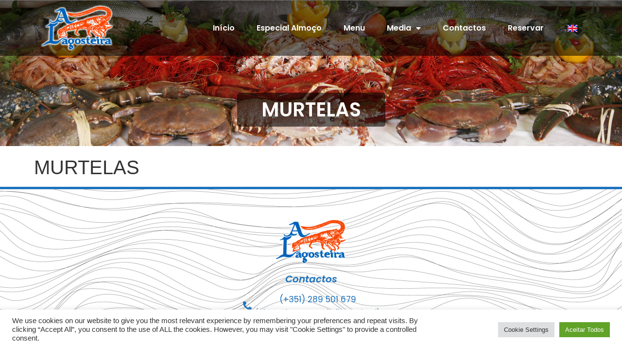

--- FILE ---
content_type: text/html; charset=UTF-8
request_url: https://www.restaurantealagosteira.com/vinhos/murtelas/
body_size: 17873
content:
<!doctype html>
<html lang="pt-PT" prefix="og: https://ogp.me/ns#">
<head>
	<meta charset="UTF-8">
	<meta name="viewport" content="width=device-width, initial-scale=1">
	<link rel="profile" href="https://gmpg.org/xfn/11">
		<style>img:is([sizes="auto" i], [sizes^="auto," i]) { contain-intrinsic-size: 3000px 1500px }</style>
	<link rel="alternate" href="https://www.restaurantealagosteira.com/vinhos/murtelas/" hreflang="pt" />
<link rel="alternate" href="https://www.restaurantealagosteira.com/en/vinhos/murtelas-2/" hreflang="en" />

<!-- Search Engine Optimization by Rank Math - https://rankmath.com/ -->
<title>MURTELAS | Restaurante A Lagosteira Albufeira</title>
<meta name="description" content="Doce Sweet"/>
<meta name="robots" content="follow, index, max-snippet:-1, max-video-preview:-1, max-image-preview:large"/>
<link rel="canonical" href="https://www.restaurantealagosteira.com/vinhos/murtelas/" />
<meta property="og:locale" content="pt_PT" />
<meta property="og:type" content="article" />
<meta property="og:title" content="MURTELAS | Restaurante A Lagosteira Albufeira" />
<meta property="og:description" content="Doce Sweet" />
<meta property="og:url" content="https://www.restaurantealagosteira.com/vinhos/murtelas/" />
<meta property="og:site_name" content="Restaurante A Lagosteira Albufeira" />
<meta property="og:updated_time" content="2023-05-03T21:03:30+00:00" />
<meta name="twitter:card" content="summary_large_image" />
<meta name="twitter:title" content="MURTELAS | Restaurante A Lagosteira Albufeira" />
<meta name="twitter:description" content="Doce Sweet" />
<!-- /Rank Math WordPress SEO plugin -->

<link rel='dns-prefetch' href='//cdn.jsdelivr.net' />
<link rel='dns-prefetch' href='//npmcdn.com' />
<link rel='dns-prefetch' href='//www.googletagmanager.com' />
<link rel="alternate" type="application/rss+xml" title="Restaurante A Lagosteira Albufeira &raquo; Feed" href="https://www.restaurantealagosteira.com/feed/" />
<link rel="alternate" type="application/rss+xml" title="Restaurante A Lagosteira Albufeira &raquo; Feed de comentários" href="https://www.restaurantealagosteira.com/comments/feed/" />
<script>
window._wpemojiSettings = {"baseUrl":"https:\/\/s.w.org\/images\/core\/emoji\/16.0.1\/72x72\/","ext":".png","svgUrl":"https:\/\/s.w.org\/images\/core\/emoji\/16.0.1\/svg\/","svgExt":".svg","source":{"concatemoji":"https:\/\/www.restaurantealagosteira.com\/wp-includes\/js\/wp-emoji-release.min.js?ver=6.8.3"}};
/*! This file is auto-generated */
!function(s,n){var o,i,e;function c(e){try{var t={supportTests:e,timestamp:(new Date).valueOf()};sessionStorage.setItem(o,JSON.stringify(t))}catch(e){}}function p(e,t,n){e.clearRect(0,0,e.canvas.width,e.canvas.height),e.fillText(t,0,0);var t=new Uint32Array(e.getImageData(0,0,e.canvas.width,e.canvas.height).data),a=(e.clearRect(0,0,e.canvas.width,e.canvas.height),e.fillText(n,0,0),new Uint32Array(e.getImageData(0,0,e.canvas.width,e.canvas.height).data));return t.every(function(e,t){return e===a[t]})}function u(e,t){e.clearRect(0,0,e.canvas.width,e.canvas.height),e.fillText(t,0,0);for(var n=e.getImageData(16,16,1,1),a=0;a<n.data.length;a++)if(0!==n.data[a])return!1;return!0}function f(e,t,n,a){switch(t){case"flag":return n(e,"\ud83c\udff3\ufe0f\u200d\u26a7\ufe0f","\ud83c\udff3\ufe0f\u200b\u26a7\ufe0f")?!1:!n(e,"\ud83c\udde8\ud83c\uddf6","\ud83c\udde8\u200b\ud83c\uddf6")&&!n(e,"\ud83c\udff4\udb40\udc67\udb40\udc62\udb40\udc65\udb40\udc6e\udb40\udc67\udb40\udc7f","\ud83c\udff4\u200b\udb40\udc67\u200b\udb40\udc62\u200b\udb40\udc65\u200b\udb40\udc6e\u200b\udb40\udc67\u200b\udb40\udc7f");case"emoji":return!a(e,"\ud83e\udedf")}return!1}function g(e,t,n,a){var r="undefined"!=typeof WorkerGlobalScope&&self instanceof WorkerGlobalScope?new OffscreenCanvas(300,150):s.createElement("canvas"),o=r.getContext("2d",{willReadFrequently:!0}),i=(o.textBaseline="top",o.font="600 32px Arial",{});return e.forEach(function(e){i[e]=t(o,e,n,a)}),i}function t(e){var t=s.createElement("script");t.src=e,t.defer=!0,s.head.appendChild(t)}"undefined"!=typeof Promise&&(o="wpEmojiSettingsSupports",i=["flag","emoji"],n.supports={everything:!0,everythingExceptFlag:!0},e=new Promise(function(e){s.addEventListener("DOMContentLoaded",e,{once:!0})}),new Promise(function(t){var n=function(){try{var e=JSON.parse(sessionStorage.getItem(o));if("object"==typeof e&&"number"==typeof e.timestamp&&(new Date).valueOf()<e.timestamp+604800&&"object"==typeof e.supportTests)return e.supportTests}catch(e){}return null}();if(!n){if("undefined"!=typeof Worker&&"undefined"!=typeof OffscreenCanvas&&"undefined"!=typeof URL&&URL.createObjectURL&&"undefined"!=typeof Blob)try{var e="postMessage("+g.toString()+"("+[JSON.stringify(i),f.toString(),p.toString(),u.toString()].join(",")+"));",a=new Blob([e],{type:"text/javascript"}),r=new Worker(URL.createObjectURL(a),{name:"wpTestEmojiSupports"});return void(r.onmessage=function(e){c(n=e.data),r.terminate(),t(n)})}catch(e){}c(n=g(i,f,p,u))}t(n)}).then(function(e){for(var t in e)n.supports[t]=e[t],n.supports.everything=n.supports.everything&&n.supports[t],"flag"!==t&&(n.supports.everythingExceptFlag=n.supports.everythingExceptFlag&&n.supports[t]);n.supports.everythingExceptFlag=n.supports.everythingExceptFlag&&!n.supports.flag,n.DOMReady=!1,n.readyCallback=function(){n.DOMReady=!0}}).then(function(){return e}).then(function(){var e;n.supports.everything||(n.readyCallback(),(e=n.source||{}).concatemoji?t(e.concatemoji):e.wpemoji&&e.twemoji&&(t(e.twemoji),t(e.wpemoji)))}))}((window,document),window._wpemojiSettings);
</script>
<link rel='stylesheet' id='sbi_styles-css' href='https://www.restaurantealagosteira.com/wp-content/plugins/instagram-feed/css/sbi-styles.min.css?ver=6.9.1' media='all' />
<link rel='stylesheet' id='premium-addons-css' href='https://www.restaurantealagosteira.com/wp-content/plugins/premium-addons-for-elementor/assets/frontend/min-css/premium-addons.min.css?ver=4.11.41' media='all' />
<style id='wp-emoji-styles-inline-css'>

	img.wp-smiley, img.emoji {
		display: inline !important;
		border: none !important;
		box-shadow: none !important;
		height: 1em !important;
		width: 1em !important;
		margin: 0 0.07em !important;
		vertical-align: -0.1em !important;
		background: none !important;
		padding: 0 !important;
	}
</style>
<link rel='stylesheet' id='wp-block-library-css' href='https://www.restaurantealagosteira.com/wp-includes/css/dist/block-library/style.min.css?ver=6.8.3' media='all' />
<style id='global-styles-inline-css'>
:root{--wp--preset--aspect-ratio--square: 1;--wp--preset--aspect-ratio--4-3: 4/3;--wp--preset--aspect-ratio--3-4: 3/4;--wp--preset--aspect-ratio--3-2: 3/2;--wp--preset--aspect-ratio--2-3: 2/3;--wp--preset--aspect-ratio--16-9: 16/9;--wp--preset--aspect-ratio--9-16: 9/16;--wp--preset--color--black: #000000;--wp--preset--color--cyan-bluish-gray: #abb8c3;--wp--preset--color--white: #ffffff;--wp--preset--color--pale-pink: #f78da7;--wp--preset--color--vivid-red: #cf2e2e;--wp--preset--color--luminous-vivid-orange: #ff6900;--wp--preset--color--luminous-vivid-amber: #fcb900;--wp--preset--color--light-green-cyan: #7bdcb5;--wp--preset--color--vivid-green-cyan: #00d084;--wp--preset--color--pale-cyan-blue: #8ed1fc;--wp--preset--color--vivid-cyan-blue: #0693e3;--wp--preset--color--vivid-purple: #9b51e0;--wp--preset--gradient--vivid-cyan-blue-to-vivid-purple: linear-gradient(135deg,rgba(6,147,227,1) 0%,rgb(155,81,224) 100%);--wp--preset--gradient--light-green-cyan-to-vivid-green-cyan: linear-gradient(135deg,rgb(122,220,180) 0%,rgb(0,208,130) 100%);--wp--preset--gradient--luminous-vivid-amber-to-luminous-vivid-orange: linear-gradient(135deg,rgba(252,185,0,1) 0%,rgba(255,105,0,1) 100%);--wp--preset--gradient--luminous-vivid-orange-to-vivid-red: linear-gradient(135deg,rgba(255,105,0,1) 0%,rgb(207,46,46) 100%);--wp--preset--gradient--very-light-gray-to-cyan-bluish-gray: linear-gradient(135deg,rgb(238,238,238) 0%,rgb(169,184,195) 100%);--wp--preset--gradient--cool-to-warm-spectrum: linear-gradient(135deg,rgb(74,234,220) 0%,rgb(151,120,209) 20%,rgb(207,42,186) 40%,rgb(238,44,130) 60%,rgb(251,105,98) 80%,rgb(254,248,76) 100%);--wp--preset--gradient--blush-light-purple: linear-gradient(135deg,rgb(255,206,236) 0%,rgb(152,150,240) 100%);--wp--preset--gradient--blush-bordeaux: linear-gradient(135deg,rgb(254,205,165) 0%,rgb(254,45,45) 50%,rgb(107,0,62) 100%);--wp--preset--gradient--luminous-dusk: linear-gradient(135deg,rgb(255,203,112) 0%,rgb(199,81,192) 50%,rgb(65,88,208) 100%);--wp--preset--gradient--pale-ocean: linear-gradient(135deg,rgb(255,245,203) 0%,rgb(182,227,212) 50%,rgb(51,167,181) 100%);--wp--preset--gradient--electric-grass: linear-gradient(135deg,rgb(202,248,128) 0%,rgb(113,206,126) 100%);--wp--preset--gradient--midnight: linear-gradient(135deg,rgb(2,3,129) 0%,rgb(40,116,252) 100%);--wp--preset--font-size--small: 13px;--wp--preset--font-size--medium: 20px;--wp--preset--font-size--large: 36px;--wp--preset--font-size--x-large: 42px;--wp--preset--spacing--20: 0.44rem;--wp--preset--spacing--30: 0.67rem;--wp--preset--spacing--40: 1rem;--wp--preset--spacing--50: 1.5rem;--wp--preset--spacing--60: 2.25rem;--wp--preset--spacing--70: 3.38rem;--wp--preset--spacing--80: 5.06rem;--wp--preset--shadow--natural: 6px 6px 9px rgba(0, 0, 0, 0.2);--wp--preset--shadow--deep: 12px 12px 50px rgba(0, 0, 0, 0.4);--wp--preset--shadow--sharp: 6px 6px 0px rgba(0, 0, 0, 0.2);--wp--preset--shadow--outlined: 6px 6px 0px -3px rgba(255, 255, 255, 1), 6px 6px rgba(0, 0, 0, 1);--wp--preset--shadow--crisp: 6px 6px 0px rgba(0, 0, 0, 1);}:root { --wp--style--global--content-size: 800px;--wp--style--global--wide-size: 1200px; }:where(body) { margin: 0; }.wp-site-blocks > .alignleft { float: left; margin-right: 2em; }.wp-site-blocks > .alignright { float: right; margin-left: 2em; }.wp-site-blocks > .aligncenter { justify-content: center; margin-left: auto; margin-right: auto; }:where(.wp-site-blocks) > * { margin-block-start: 24px; margin-block-end: 0; }:where(.wp-site-blocks) > :first-child { margin-block-start: 0; }:where(.wp-site-blocks) > :last-child { margin-block-end: 0; }:root { --wp--style--block-gap: 24px; }:root :where(.is-layout-flow) > :first-child{margin-block-start: 0;}:root :where(.is-layout-flow) > :last-child{margin-block-end: 0;}:root :where(.is-layout-flow) > *{margin-block-start: 24px;margin-block-end: 0;}:root :where(.is-layout-constrained) > :first-child{margin-block-start: 0;}:root :where(.is-layout-constrained) > :last-child{margin-block-end: 0;}:root :where(.is-layout-constrained) > *{margin-block-start: 24px;margin-block-end: 0;}:root :where(.is-layout-flex){gap: 24px;}:root :where(.is-layout-grid){gap: 24px;}.is-layout-flow > .alignleft{float: left;margin-inline-start: 0;margin-inline-end: 2em;}.is-layout-flow > .alignright{float: right;margin-inline-start: 2em;margin-inline-end: 0;}.is-layout-flow > .aligncenter{margin-left: auto !important;margin-right: auto !important;}.is-layout-constrained > .alignleft{float: left;margin-inline-start: 0;margin-inline-end: 2em;}.is-layout-constrained > .alignright{float: right;margin-inline-start: 2em;margin-inline-end: 0;}.is-layout-constrained > .aligncenter{margin-left: auto !important;margin-right: auto !important;}.is-layout-constrained > :where(:not(.alignleft):not(.alignright):not(.alignfull)){max-width: var(--wp--style--global--content-size);margin-left: auto !important;margin-right: auto !important;}.is-layout-constrained > .alignwide{max-width: var(--wp--style--global--wide-size);}body .is-layout-flex{display: flex;}.is-layout-flex{flex-wrap: wrap;align-items: center;}.is-layout-flex > :is(*, div){margin: 0;}body .is-layout-grid{display: grid;}.is-layout-grid > :is(*, div){margin: 0;}body{padding-top: 0px;padding-right: 0px;padding-bottom: 0px;padding-left: 0px;}a:where(:not(.wp-element-button)){text-decoration: underline;}:root :where(.wp-element-button, .wp-block-button__link){background-color: #32373c;border-width: 0;color: #fff;font-family: inherit;font-size: inherit;line-height: inherit;padding: calc(0.667em + 2px) calc(1.333em + 2px);text-decoration: none;}.has-black-color{color: var(--wp--preset--color--black) !important;}.has-cyan-bluish-gray-color{color: var(--wp--preset--color--cyan-bluish-gray) !important;}.has-white-color{color: var(--wp--preset--color--white) !important;}.has-pale-pink-color{color: var(--wp--preset--color--pale-pink) !important;}.has-vivid-red-color{color: var(--wp--preset--color--vivid-red) !important;}.has-luminous-vivid-orange-color{color: var(--wp--preset--color--luminous-vivid-orange) !important;}.has-luminous-vivid-amber-color{color: var(--wp--preset--color--luminous-vivid-amber) !important;}.has-light-green-cyan-color{color: var(--wp--preset--color--light-green-cyan) !important;}.has-vivid-green-cyan-color{color: var(--wp--preset--color--vivid-green-cyan) !important;}.has-pale-cyan-blue-color{color: var(--wp--preset--color--pale-cyan-blue) !important;}.has-vivid-cyan-blue-color{color: var(--wp--preset--color--vivid-cyan-blue) !important;}.has-vivid-purple-color{color: var(--wp--preset--color--vivid-purple) !important;}.has-black-background-color{background-color: var(--wp--preset--color--black) !important;}.has-cyan-bluish-gray-background-color{background-color: var(--wp--preset--color--cyan-bluish-gray) !important;}.has-white-background-color{background-color: var(--wp--preset--color--white) !important;}.has-pale-pink-background-color{background-color: var(--wp--preset--color--pale-pink) !important;}.has-vivid-red-background-color{background-color: var(--wp--preset--color--vivid-red) !important;}.has-luminous-vivid-orange-background-color{background-color: var(--wp--preset--color--luminous-vivid-orange) !important;}.has-luminous-vivid-amber-background-color{background-color: var(--wp--preset--color--luminous-vivid-amber) !important;}.has-light-green-cyan-background-color{background-color: var(--wp--preset--color--light-green-cyan) !important;}.has-vivid-green-cyan-background-color{background-color: var(--wp--preset--color--vivid-green-cyan) !important;}.has-pale-cyan-blue-background-color{background-color: var(--wp--preset--color--pale-cyan-blue) !important;}.has-vivid-cyan-blue-background-color{background-color: var(--wp--preset--color--vivid-cyan-blue) !important;}.has-vivid-purple-background-color{background-color: var(--wp--preset--color--vivid-purple) !important;}.has-black-border-color{border-color: var(--wp--preset--color--black) !important;}.has-cyan-bluish-gray-border-color{border-color: var(--wp--preset--color--cyan-bluish-gray) !important;}.has-white-border-color{border-color: var(--wp--preset--color--white) !important;}.has-pale-pink-border-color{border-color: var(--wp--preset--color--pale-pink) !important;}.has-vivid-red-border-color{border-color: var(--wp--preset--color--vivid-red) !important;}.has-luminous-vivid-orange-border-color{border-color: var(--wp--preset--color--luminous-vivid-orange) !important;}.has-luminous-vivid-amber-border-color{border-color: var(--wp--preset--color--luminous-vivid-amber) !important;}.has-light-green-cyan-border-color{border-color: var(--wp--preset--color--light-green-cyan) !important;}.has-vivid-green-cyan-border-color{border-color: var(--wp--preset--color--vivid-green-cyan) !important;}.has-pale-cyan-blue-border-color{border-color: var(--wp--preset--color--pale-cyan-blue) !important;}.has-vivid-cyan-blue-border-color{border-color: var(--wp--preset--color--vivid-cyan-blue) !important;}.has-vivid-purple-border-color{border-color: var(--wp--preset--color--vivid-purple) !important;}.has-vivid-cyan-blue-to-vivid-purple-gradient-background{background: var(--wp--preset--gradient--vivid-cyan-blue-to-vivid-purple) !important;}.has-light-green-cyan-to-vivid-green-cyan-gradient-background{background: var(--wp--preset--gradient--light-green-cyan-to-vivid-green-cyan) !important;}.has-luminous-vivid-amber-to-luminous-vivid-orange-gradient-background{background: var(--wp--preset--gradient--luminous-vivid-amber-to-luminous-vivid-orange) !important;}.has-luminous-vivid-orange-to-vivid-red-gradient-background{background: var(--wp--preset--gradient--luminous-vivid-orange-to-vivid-red) !important;}.has-very-light-gray-to-cyan-bluish-gray-gradient-background{background: var(--wp--preset--gradient--very-light-gray-to-cyan-bluish-gray) !important;}.has-cool-to-warm-spectrum-gradient-background{background: var(--wp--preset--gradient--cool-to-warm-spectrum) !important;}.has-blush-light-purple-gradient-background{background: var(--wp--preset--gradient--blush-light-purple) !important;}.has-blush-bordeaux-gradient-background{background: var(--wp--preset--gradient--blush-bordeaux) !important;}.has-luminous-dusk-gradient-background{background: var(--wp--preset--gradient--luminous-dusk) !important;}.has-pale-ocean-gradient-background{background: var(--wp--preset--gradient--pale-ocean) !important;}.has-electric-grass-gradient-background{background: var(--wp--preset--gradient--electric-grass) !important;}.has-midnight-gradient-background{background: var(--wp--preset--gradient--midnight) !important;}.has-small-font-size{font-size: var(--wp--preset--font-size--small) !important;}.has-medium-font-size{font-size: var(--wp--preset--font-size--medium) !important;}.has-large-font-size{font-size: var(--wp--preset--font-size--large) !important;}.has-x-large-font-size{font-size: var(--wp--preset--font-size--x-large) !important;}
:root :where(.wp-block-pullquote){font-size: 1.5em;line-height: 1.6;}
</style>
<link rel='stylesheet' id='cookie-law-info-css' href='https://www.restaurantealagosteira.com/wp-content/plugins/cookie-law-info/legacy/public/css/cookie-law-info-public.css?ver=3.3.5' media='all' />
<link rel='stylesheet' id='cookie-law-info-gdpr-css' href='https://www.restaurantealagosteira.com/wp-content/plugins/cookie-law-info/legacy/public/css/cookie-law-info-gdpr.css?ver=3.3.5' media='all' />
<link rel='stylesheet' id='easy-javascript-analytics-goals-css' href='https://www.restaurantealagosteira.com/wp-content/plugins/easy-javascript-analytics-goals/public/css/easy-javascript-analytics-goals-public.css?ver=1.0.6' media='all' />
<link rel='stylesheet' id='easy-restaurant-booking-css' href='https://www.restaurantealagosteira.com/wp-content/plugins/easy-restaurant-booking/public/css/easy-restaurant-booking-public.css?t=1762249220&#038;ver=1.0.0' media='all' />
<link rel='stylesheet' id='easy-restaurant-booking_flatpickr-css' href='https://cdn.jsdelivr.net/npm/flatpickr/dist/flatpickr.min.css?ver=1.0.0' media='all' />
<link rel='stylesheet' id='easy-restaurant-booking_iti-css' href='https://www.restaurantealagosteira.com/wp-content/plugins/easy-restaurant-booking/public/css/intlTelInput.min.css?ver=1.0.0' media='all' />
<link rel='stylesheet' id='flatpickr-material-blue-theme-css' href='https://npmcdn.com/flatpickr/dist/themes/material_blue.css?ver=6.8.3' media='all' />
<link rel='stylesheet' id='hello-elementor-css' href='https://www.restaurantealagosteira.com/wp-content/themes/hello-elementor/assets/css/reset.css?ver=3.4.4' media='all' />
<link rel='stylesheet' id='hello-elementor-theme-style-css' href='https://www.restaurantealagosteira.com/wp-content/themes/hello-elementor/assets/css/theme.css?ver=3.4.4' media='all' />
<link rel='stylesheet' id='hello-elementor-header-footer-css' href='https://www.restaurantealagosteira.com/wp-content/themes/hello-elementor/assets/css/header-footer.css?ver=3.4.4' media='all' />
<link rel='stylesheet' id='elementor-frontend-css' href='https://www.restaurantealagosteira.com/wp-content/plugins/elementor/assets/css/frontend.min.css?ver=3.32.4' media='all' />
<link rel='stylesheet' id='elementor-post-7-css' href='https://www.restaurantealagosteira.com/wp-content/uploads/elementor/css/post-7.css?ver=1762230229' media='all' />
<link rel='stylesheet' id='widget-heading-css' href='https://www.restaurantealagosteira.com/wp-content/plugins/elementor/assets/css/widget-heading.min.css?ver=3.32.4' media='all' />
<link rel='stylesheet' id='widget-image-css' href='https://www.restaurantealagosteira.com/wp-content/plugins/elementor/assets/css/widget-image.min.css?ver=3.32.4' media='all' />
<link rel='stylesheet' id='widget-icon-list-css' href='https://www.restaurantealagosteira.com/wp-content/plugins/elementor/assets/css/widget-icon-list.min.css?ver=3.32.4' media='all' />
<link rel='stylesheet' id='widget-social-icons-css' href='https://www.restaurantealagosteira.com/wp-content/plugins/elementor/assets/css/widget-social-icons.min.css?ver=3.32.4' media='all' />
<link rel='stylesheet' id='e-apple-webkit-css' href='https://www.restaurantealagosteira.com/wp-content/plugins/elementor/assets/css/conditionals/apple-webkit.min.css?ver=3.32.4' media='all' />
<link rel='stylesheet' id='widget-nav-menu-css' href='https://www.restaurantealagosteira.com/wp-content/plugins/elementor-pro/assets/css/widget-nav-menu.min.css?ver=3.32.2' media='all' />
<link rel='stylesheet' id='widget-spacer-css' href='https://www.restaurantealagosteira.com/wp-content/plugins/elementor/assets/css/widget-spacer.min.css?ver=3.32.4' media='all' />
<link rel='stylesheet' id='e-popup-css' href='https://www.restaurantealagosteira.com/wp-content/plugins/elementor-pro/assets/css/conditionals/popup.min.css?ver=3.32.2' media='all' />
<link rel='stylesheet' id='elementor-icons-css' href='https://www.restaurantealagosteira.com/wp-content/plugins/elementor/assets/lib/eicons/css/elementor-icons.min.css?ver=5.44.0' media='all' />
<link rel='stylesheet' id='she-header-style-css' href='https://www.restaurantealagosteira.com/wp-content/plugins/sticky-header-effects-for-elementor/assets/css/she-header-style.css?ver=2.1.3' media='all' />
<link rel='stylesheet' id='sbistyles-css' href='https://www.restaurantealagosteira.com/wp-content/plugins/instagram-feed/css/sbi-styles.min.css?ver=6.9.1' media='all' />
<link rel='stylesheet' id='elementor-post-243-css' href='https://www.restaurantealagosteira.com/wp-content/uploads/elementor/css/post-243.css?ver=1762231032' media='all' />
<link rel='stylesheet' id='elementor-post-209-css' href='https://www.restaurantealagosteira.com/wp-content/uploads/elementor/css/post-209.css?ver=1762230229' media='all' />
<link rel='stylesheet' id='elementor-post-455-css' href='https://www.restaurantealagosteira.com/wp-content/uploads/elementor/css/post-455.css?ver=1762230230' media='all' />
<link rel='stylesheet' id='hello-elementor-child-style-css' href='https://www.restaurantealagosteira.com/wp-content/themes/hello-child/style.css?ver=1.0.0' media='all' />
<link rel='stylesheet' id='neteuro-style-css' href='https://www.restaurantealagosteira.com/wp-content/themes/hello-child/assets/css/front-style.css?ver=1.0.0' media='all' />
<link rel='stylesheet' id='elementor-gf-local-poppins-css' href='https://www.restaurantealagosteira.com/wp-content/uploads/elementor/google-fonts/css/poppins.css?ver=1744278308' media='all' />
<link rel='stylesheet' id='elementor-gf-local-playball-css' href='https://www.restaurantealagosteira.com/wp-content/uploads/elementor/google-fonts/css/playball.css?ver=1744278308' media='all' />
<link rel='stylesheet' id='elementor-icons-shared-0-css' href='https://www.restaurantealagosteira.com/wp-content/plugins/elementor/assets/lib/font-awesome/css/fontawesome.min.css?ver=5.15.3' media='all' />
<link rel='stylesheet' id='elementor-icons-fa-solid-css' href='https://www.restaurantealagosteira.com/wp-content/plugins/elementor/assets/lib/font-awesome/css/solid.min.css?ver=5.15.3' media='all' />
<link rel='stylesheet' id='elementor-icons-fa-regular-css' href='https://www.restaurantealagosteira.com/wp-content/plugins/elementor/assets/lib/font-awesome/css/regular.min.css?ver=5.15.3' media='all' />
<link rel='stylesheet' id='elementor-icons-fa-brands-css' href='https://www.restaurantealagosteira.com/wp-content/plugins/elementor/assets/lib/font-awesome/css/brands.min.css?ver=5.15.3' media='all' />
<script src="https://www.restaurantealagosteira.com/wp-includes/js/jquery/jquery.min.js?ver=3.7.1" id="jquery-core-js"></script>
<script src="https://www.restaurantealagosteira.com/wp-includes/js/jquery/jquery-migrate.min.js?ver=3.4.1" id="jquery-migrate-js"></script>
<script id="cookie-law-info-js-extra">
var Cli_Data = {"nn_cookie_ids":[],"cookielist":[],"non_necessary_cookies":[],"ccpaEnabled":"","ccpaRegionBased":"","ccpaBarEnabled":"","strictlyEnabled":["necessary","obligatoire"],"ccpaType":"gdpr","js_blocking":"1","custom_integration":"","triggerDomRefresh":"","secure_cookies":""};
var cli_cookiebar_settings = {"animate_speed_hide":"500","animate_speed_show":"500","background":"#FFF","border":"#b1a6a6c2","border_on":"","button_1_button_colour":"#61a229","button_1_button_hover":"#4e8221","button_1_link_colour":"#fff","button_1_as_button":"1","button_1_new_win":"","button_2_button_colour":"#333","button_2_button_hover":"#292929","button_2_link_colour":"#444","button_2_as_button":"","button_2_hidebar":"","button_3_button_colour":"#dedfe0","button_3_button_hover":"#b2b2b3","button_3_link_colour":"#333333","button_3_as_button":"1","button_3_new_win":"","button_4_button_colour":"#dedfe0","button_4_button_hover":"#b2b2b3","button_4_link_colour":"#333333","button_4_as_button":"1","button_7_button_colour":"#61a229","button_7_button_hover":"#4e8221","button_7_link_colour":"#fff","button_7_as_button":"1","button_7_new_win":"","font_family":"inherit","header_fix":"","notify_animate_hide":"1","notify_animate_show":"","notify_div_id":"#cookie-law-info-bar","notify_position_horizontal":"right","notify_position_vertical":"bottom","scroll_close":"","scroll_close_reload":"","accept_close_reload":"","reject_close_reload":"","showagain_tab":"","showagain_background":"#fff","showagain_border":"#000","showagain_div_id":"#cookie-law-info-again","showagain_x_position":"100px","text":"#333333","show_once_yn":"","show_once":"10000","logging_on":"","as_popup":"","popup_overlay":"1","bar_heading_text":"","cookie_bar_as":"banner","popup_showagain_position":"bottom-right","widget_position":"left"};
var log_object = {"ajax_url":"https:\/\/www.restaurantealagosteira.com\/wp-admin\/admin-ajax.php"};
</script>
<script src="https://www.restaurantealagosteira.com/wp-content/plugins/cookie-law-info/legacy/public/js/cookie-law-info-public.js?ver=3.3.5" id="cookie-law-info-js"></script>
<script src="https://www.restaurantealagosteira.com/wp-content/plugins/easy-javascript-analytics-goals/public/js/easy-javascript-analytics-goals-public.js?ver=1.0.6" id="easy-javascript-analytics-goals-js"></script>
<script src="https://cdn.jsdelivr.net/npm/flatpickr?ver=1.0.0" id="easy-restaurant-booking_flatpickr-js"></script>
<script src="https://npmcdn.com/flatpickr/dist/l10n/pt.js?ver=1.0.0" id="easy-restaurant-booking_flatpickr_locale-js"></script>
<script src="https://www.restaurantealagosteira.com/wp-content/plugins/easy-restaurant-booking/public/js/intlTelInput-jquery.min.js?ver=1.0.0" id="easy-restaurant-booking_iti-js"></script>
<script id="easy-restaurant-booking-js-extra">
var ERB = {"url":"https:\/\/www.restaurantealagosteira.com\/wp-admin\/admin-ajax.php","nonce":"755db9c40c","formErrorMsgs":{"requiredField":"Este campo \u00e9 obrigat\u00f3rio!","invalidEmail":"Por favor digite um email v\u00e1lido!","invalidTelephone":"Por favor verifique se o indicativo do seu pa\u00eds est\u00e1 correcto e introduza um n\u00famero de telem\u00f3vel v\u00e1lido!"},"holidays":[{"days":["30-11-2025","01-12-2025","02-12-2025","03-12-2025","04-12-2025","05-12-2025","06-12-2025","07-12-2025","08-12-2025","09-12-2025","10-12-2025","11-12-2025","12-12-2025","13-12-2025","14-12-2025","15-12-2025","16-12-2025","17-12-2025","18-12-2025","19-12-2025","20-12-2025","21-12-2025","22-12-2025","23-12-2025","24-12-2025","25-12-2025","26-12-2025","27-12-2025","28-12-2025","29-12-2025","30-12-2025","31-12-2025","01-01-2026","02-01-2026","03-01-2026","04-01-2026","05-01-2026","06-01-2026","07-01-2026","08-01-2026","09-01-2026","10-01-2026","11-01-2026","12-01-2026","13-01-2026","14-01-2026","15-01-2026","16-01-2026","17-01-2026","18-01-2026","19-01-2026","20-01-2026","21-01-2026","22-01-2026","23-01-2026","24-01-2026","25-01-2026","26-01-2026","27-01-2026","28-01-2026","29-01-2026","30-01-2026","31-01-2026","01-02-2026"],"start":"30-11-2025","end":"01-02-2026","message":"Estamos fechados para f\u00e9rias de 30-11-2025 a 01-02-2026!"}],"language":"pt","disableddays":["30-11-2025","01-12-2025","02-12-2025","03-12-2025","04-12-2025","05-12-2025","06-12-2025","07-12-2025","08-12-2025","09-12-2025","10-12-2025","11-12-2025","12-12-2025","13-12-2025","14-12-2025","15-12-2025","16-12-2025","17-12-2025","18-12-2025","19-12-2025","20-12-2025","21-12-2025","22-12-2025","23-12-2025","24-12-2025","25-12-2025","26-12-2025","27-12-2025","28-12-2025","29-12-2025","30-12-2025","31-12-2025","01-01-2026","02-01-2026","03-01-2026","04-01-2026","05-01-2026","06-01-2026","07-01-2026","08-01-2026","09-01-2026","10-01-2026","11-01-2026","12-01-2026","13-01-2026","14-01-2026","15-01-2026","16-01-2026","17-01-2026","18-01-2026","19-01-2026","20-01-2026","21-01-2026","22-01-2026","23-01-2026","24-01-2026","25-01-2026","26-01-2026","27-01-2026","28-01-2026","29-01-2026","30-01-2026","31-01-2026","01-02-2026"]};
</script>
<script src="https://www.restaurantealagosteira.com/wp-content/plugins/easy-restaurant-booking/public/js/easy-restaurant-booking-public.js?t=1762249220&amp;ver=1.0.0" id="easy-restaurant-booking-js"></script>
<script src="https://www.restaurantealagosteira.com/wp-content/themes/hello-child/assets/js/front-scripts.js?t=1762249220&amp;ver=6.8.3" id="neteuro-script-js"></script>
<script src="https://www.restaurantealagosteira.com/wp-content/plugins/sticky-header-effects-for-elementor/assets/js/she-header.js?ver=2.1.3" id="she-header-js"></script>

<!-- Google tag (gtag.js) snippet added by Site Kit -->
<!-- Google Analytics snippet added by Site Kit -->
<script src="https://www.googletagmanager.com/gtag/js?id=G-30WNFVPR30" id="google_gtagjs-js" async></script>
<script id="google_gtagjs-js-after">
window.dataLayer = window.dataLayer || [];function gtag(){dataLayer.push(arguments);}
gtag("set","linker",{"domains":["www.restaurantealagosteira.com"]});
gtag("js", new Date());
gtag("set", "developer_id.dZTNiMT", true);
gtag("config", "G-30WNFVPR30");
</script>
<link rel="https://api.w.org/" href="https://www.restaurantealagosteira.com/wp-json/" /><link rel="alternate" title="JSON" type="application/json" href="https://www.restaurantealagosteira.com/wp-json/wp/v2/vinhos/674" /><link rel="EditURI" type="application/rsd+xml" title="RSD" href="https://www.restaurantealagosteira.com/xmlrpc.php?rsd" />
<meta name="generator" content="WordPress 6.8.3" />
<link rel='shortlink' href='https://www.restaurantealagosteira.com/?p=674' />
<link rel="alternate" title="oEmbed (JSON)" type="application/json+oembed" href="https://www.restaurantealagosteira.com/wp-json/oembed/1.0/embed?url=https%3A%2F%2Fwww.restaurantealagosteira.com%2Fvinhos%2Fmurtelas%2F" />
<link rel="alternate" title="oEmbed (XML)" type="text/xml+oembed" href="https://www.restaurantealagosteira.com/wp-json/oembed/1.0/embed?url=https%3A%2F%2Fwww.restaurantealagosteira.com%2Fvinhos%2Fmurtelas%2F&#038;format=xml" />
<meta name="generator" content="Site Kit by Google 1.165.0" /><meta name="generator" content="performance-lab 4.0.0; plugins: ">
<meta name="description" content="Doce Sweet">
<meta name="generator" content="Elementor 3.32.4; features: additional_custom_breakpoints; settings: css_print_method-external, google_font-enabled, font_display-auto">
			<style>
				.e-con.e-parent:nth-of-type(n+4):not(.e-lazyloaded):not(.e-no-lazyload),
				.e-con.e-parent:nth-of-type(n+4):not(.e-lazyloaded):not(.e-no-lazyload) * {
					background-image: none !important;
				}
				@media screen and (max-height: 1024px) {
					.e-con.e-parent:nth-of-type(n+3):not(.e-lazyloaded):not(.e-no-lazyload),
					.e-con.e-parent:nth-of-type(n+3):not(.e-lazyloaded):not(.e-no-lazyload) * {
						background-image: none !important;
					}
				}
				@media screen and (max-height: 640px) {
					.e-con.e-parent:nth-of-type(n+2):not(.e-lazyloaded):not(.e-no-lazyload),
					.e-con.e-parent:nth-of-type(n+2):not(.e-lazyloaded):not(.e-no-lazyload) * {
						background-image: none !important;
					}
				}
			</style>
			<link rel="icon" href="https://www.restaurantealagosteira.com/wp-content/uploads/2022/02/logolagosteira-150x150.jpg" sizes="32x32" />
<link rel="icon" href="https://www.restaurantealagosteira.com/wp-content/uploads/2022/02/logolagosteira.jpg" sizes="192x192" />
<link rel="apple-touch-icon" href="https://www.restaurantealagosteira.com/wp-content/uploads/2022/02/logolagosteira.jpg" />
<meta name="msapplication-TileImage" content="https://www.restaurantealagosteira.com/wp-content/uploads/2022/02/logolagosteira.jpg" />
</head>
<body class="wp-singular vinhos-template-default single single-vinhos postid-674 wp-custom-logo wp-embed-responsive wp-theme-hello-elementor wp-child-theme-hello-child hello-elementor-default elementor-default elementor-kit-7">


<a class="skip-link screen-reader-text" href="#content">Pular para o conteúdo</a>

		<header data-elementor-type="header" data-elementor-id="243" class="elementor elementor-243 elementor-location-header" data-elementor-post-type="elementor_library">
					<section class="elementor-section elementor-top-section elementor-element elementor-element-b5af19f elementor-section-full_width elementor-section-height-min-height elementor-section-items-top elementor-section-content-top elementor-section-height-default" data-id="b5af19f" data-element_type="section">
							<div class="elementor-background-overlay"></div>
							<div class="elementor-container elementor-column-gap-default">
					<div class="elementor-column elementor-col-100 elementor-top-column elementor-element elementor-element-02d3f14" data-id="02d3f14" data-element_type="column">
			<div class="elementor-widget-wrap elementor-element-populated">
						<div class="elementor-element elementor-element-551ce62 elementor-widget elementor-widget-shortcode" data-id="551ce62" data-element_type="widget" data-widget_type="shortcode.default">
				<div class="elementor-widget-container">
							<div class="elementor-shortcode">		<div data-elementor-type="section" data-elementor-id="238" class="elementor elementor-238 elementor-location-header" data-elementor-post-type="elementor_library">
					<section class="elementor-section elementor-top-section elementor-element elementor-element-5685c3c she-header-yes elementor-section-boxed elementor-section-height-default elementor-section-height-default" data-id="5685c3c" data-element_type="section" data-settings="{&quot;sticky&quot;:&quot;top&quot;,&quot;transparent&quot;:&quot;yes&quot;,&quot;shrink_header_logo&quot;:&quot;yes&quot;,&quot;custom_height_header_logo&quot;:{&quot;unit&quot;:&quot;px&quot;,&quot;size&quot;:60,&quot;sizes&quot;:[]},&quot;background_background&quot;:&quot;classic&quot;,&quot;sticky_on&quot;:[&quot;desktop&quot;,&quot;tablet&quot;,&quot;mobile&quot;],&quot;sticky_offset&quot;:0,&quot;sticky_effects_offset&quot;:0,&quot;sticky_anchor_link_offset&quot;:0,&quot;transparent_on&quot;:[&quot;desktop&quot;,&quot;tablet&quot;,&quot;mobile&quot;],&quot;scroll_distance&quot;:{&quot;unit&quot;:&quot;px&quot;,&quot;size&quot;:60,&quot;sizes&quot;:[]},&quot;scroll_distance_tablet&quot;:{&quot;unit&quot;:&quot;px&quot;,&quot;size&quot;:&quot;&quot;,&quot;sizes&quot;:[]},&quot;scroll_distance_mobile&quot;:{&quot;unit&quot;:&quot;px&quot;,&quot;size&quot;:&quot;&quot;,&quot;sizes&quot;:[]},&quot;she_offset_top&quot;:{&quot;unit&quot;:&quot;px&quot;,&quot;size&quot;:0,&quot;sizes&quot;:[]},&quot;she_offset_top_tablet&quot;:{&quot;unit&quot;:&quot;px&quot;,&quot;size&quot;:&quot;&quot;,&quot;sizes&quot;:[]},&quot;she_offset_top_mobile&quot;:{&quot;unit&quot;:&quot;px&quot;,&quot;size&quot;:&quot;&quot;,&quot;sizes&quot;:[]},&quot;she_width&quot;:{&quot;unit&quot;:&quot;%&quot;,&quot;size&quot;:100,&quot;sizes&quot;:[]},&quot;she_width_tablet&quot;:{&quot;unit&quot;:&quot;px&quot;,&quot;size&quot;:&quot;&quot;,&quot;sizes&quot;:[]},&quot;she_width_mobile&quot;:{&quot;unit&quot;:&quot;px&quot;,&quot;size&quot;:&quot;&quot;,&quot;sizes&quot;:[]},&quot;she_padding&quot;:{&quot;unit&quot;:&quot;px&quot;,&quot;top&quot;:0,&quot;right&quot;:&quot;&quot;,&quot;bottom&quot;:0,&quot;left&quot;:&quot;&quot;,&quot;isLinked&quot;:true},&quot;she_padding_tablet&quot;:{&quot;unit&quot;:&quot;px&quot;,&quot;top&quot;:&quot;&quot;,&quot;right&quot;:&quot;&quot;,&quot;bottom&quot;:&quot;&quot;,&quot;left&quot;:&quot;&quot;,&quot;isLinked&quot;:true},&quot;she_padding_mobile&quot;:{&quot;unit&quot;:&quot;px&quot;,&quot;top&quot;:&quot;&quot;,&quot;right&quot;:&quot;&quot;,&quot;bottom&quot;:&quot;&quot;,&quot;left&quot;:&quot;&quot;,&quot;isLinked&quot;:true},&quot;custom_height_header_logo_tablet&quot;:{&quot;unit&quot;:&quot;px&quot;,&quot;size&quot;:&quot;&quot;,&quot;sizes&quot;:[]},&quot;custom_height_header_logo_mobile&quot;:{&quot;unit&quot;:&quot;px&quot;,&quot;size&quot;:&quot;&quot;,&quot;sizes&quot;:[]}}">
						<div class="elementor-container elementor-column-gap-default">
					<div class="elementor-column elementor-col-100 elementor-top-column elementor-element elementor-element-a992aeb" data-id="a992aeb" data-element_type="column">
			<div class="elementor-widget-wrap elementor-element-populated">
						<section class="elementor-section elementor-inner-section elementor-element elementor-element-381c7ff elementor-section-boxed elementor-section-height-default elementor-section-height-default" data-id="381c7ff" data-element_type="section">
						<div class="elementor-container elementor-column-gap-default">
					<div class="elementor-column elementor-col-33 elementor-inner-column elementor-element elementor-element-c24bdf5" data-id="c24bdf5" data-element_type="column">
			<div class="elementor-widget-wrap elementor-element-populated">
						<div class="elementor-element elementor-element-9288981 logo elementor-widget elementor-widget-theme-site-logo elementor-widget-image" data-id="9288981" data-element_type="widget" data-settings="{&quot;motion_fx_motion_fx_scrolling&quot;:&quot;yes&quot;,&quot;motion_fx_devices&quot;:[&quot;desktop&quot;,&quot;tablet&quot;,&quot;mobile&quot;]}" data-widget_type="theme-site-logo.default">
				<div class="elementor-widget-container">
											<a href="https://www.restaurantealagosteira.com">
			<img src="https://www.restaurantealagosteira.com/wp-content/uploads/elementor/thumbs/logooooo-pjyuk48tskuvq63yy4nwp2pr6h53krkzs1aoh6zcqe.png" title="logooooo" alt="logooooo" loading="lazy" />				</a>
											</div>
				</div>
					</div>
		</div>
				<div class="elementor-column elementor-col-33 elementor-inner-column elementor-element elementor-element-05f0369" data-id="05f0369" data-element_type="column">
			<div class="elementor-widget-wrap elementor-element-populated">
						<div class="elementor-element elementor-element-bb0224e elementor-hidden-desktop elementor-view-default elementor-widget elementor-widget-icon" data-id="bb0224e" data-element_type="widget" data-widget_type="icon.default">
				<div class="elementor-widget-container">
							<div class="elementor-icon-wrapper">
			<a class="elementor-icon" href="#elementor-action%3Aaction%3Dpopup%3Aopen%26settings%3DeyJpZCI6IjExMTQiLCJ0b2dnbGUiOmZhbHNlfQ%3D%3D">
			<i aria-hidden="true" class="fas fa-bars"></i>			</a>
		</div>
						</div>
				</div>
				<div class="elementor-element elementor-element-6ce2246 elementor-nav-menu__align-end elementor-hidden-tablet elementor-hidden-mobile elementor-nav-menu--dropdown-tablet elementor-nav-menu__text-align-aside elementor-nav-menu--toggle elementor-nav-menu--burger elementor-widget elementor-widget-nav-menu" data-id="6ce2246" data-element_type="widget" data-settings="{&quot;layout&quot;:&quot;horizontal&quot;,&quot;submenu_icon&quot;:{&quot;value&quot;:&quot;&lt;i class=\&quot;fas fa-caret-down\&quot; aria-hidden=\&quot;true\&quot;&gt;&lt;\/i&gt;&quot;,&quot;library&quot;:&quot;fa-solid&quot;},&quot;toggle&quot;:&quot;burger&quot;}" data-widget_type="nav-menu.default">
				<div class="elementor-widget-container">
								<nav aria-label="Menu" class="elementor-nav-menu--main elementor-nav-menu__container elementor-nav-menu--layout-horizontal e--pointer-background e--animation-fade">
				<ul id="menu-1-6ce2246" class="elementor-nav-menu"><li class="menu-item menu-item-type-post_type menu-item-object-page menu-item-home menu-item-166"><a href="https://www.restaurantealagosteira.com/" class="elementor-item">Início</a></li>
<li class="special-menu menu-item menu-item-type-custom menu-item-object-custom menu-item-465"><a href="#" class="elementor-item elementor-item-anchor">Especial Almoço</a></li>
<li class="menu-item menu-item-type-post_type menu-item-object-page menu-item-464"><a href="https://www.restaurantealagosteira.com/menu/" class="elementor-item">Menu</a></li>
<li class="menu-item menu-item-type-custom menu-item-object-custom menu-item-has-children menu-item-889"><a href="#" class="elementor-item elementor-item-anchor">Media</a>
<ul class="sub-menu elementor-nav-menu--dropdown">
	<li class="menu-item menu-item-type-post_type menu-item-object-page menu-item-1785"><a href="https://www.restaurantealagosteira.com/40o-aniversario/" class="elementor-sub-item">40º Aniversário</a></li>
	<li class="menu-item menu-item-type-post_type menu-item-object-page menu-item-165"><a href="https://www.restaurantealagosteira.com/galeria/" class="elementor-sub-item">Galeria</a></li>
	<li class="menu-item menu-item-type-post_type menu-item-object-page menu-item-565"><a href="https://www.restaurantealagosteira.com/videos/" class="elementor-sub-item">Vídeos</a></li>
</ul>
</li>
<li class="menu-item menu-item-type-post_type menu-item-object-page menu-item-173"><a href="https://www.restaurantealagosteira.com/contactos/" class="elementor-item">Contactos</a></li>
<li class="menu-item menu-item-type-post_type menu-item-object-page menu-item-172"><a href="https://www.restaurantealagosteira.com/reservar/" class="elementor-item">Reservar</a></li>
</ul>			</nav>
					<div class="elementor-menu-toggle" role="button" tabindex="0" aria-label="Menu Toggle" aria-expanded="false">
			<i aria-hidden="true" role="presentation" class="elementor-menu-toggle__icon--open eicon-menu-bar"></i><i aria-hidden="true" role="presentation" class="elementor-menu-toggle__icon--close eicon-close"></i>		</div>
					<nav class="elementor-nav-menu--dropdown elementor-nav-menu__container" aria-hidden="true">
				<ul id="menu-2-6ce2246" class="elementor-nav-menu"><li class="menu-item menu-item-type-post_type menu-item-object-page menu-item-home menu-item-166"><a href="https://www.restaurantealagosteira.com/" class="elementor-item" tabindex="-1">Início</a></li>
<li class="special-menu menu-item menu-item-type-custom menu-item-object-custom menu-item-465"><a href="#" class="elementor-item elementor-item-anchor" tabindex="-1">Especial Almoço</a></li>
<li class="menu-item menu-item-type-post_type menu-item-object-page menu-item-464"><a href="https://www.restaurantealagosteira.com/menu/" class="elementor-item" tabindex="-1">Menu</a></li>
<li class="menu-item menu-item-type-custom menu-item-object-custom menu-item-has-children menu-item-889"><a href="#" class="elementor-item elementor-item-anchor" tabindex="-1">Media</a>
<ul class="sub-menu elementor-nav-menu--dropdown">
	<li class="menu-item menu-item-type-post_type menu-item-object-page menu-item-1785"><a href="https://www.restaurantealagosteira.com/40o-aniversario/" class="elementor-sub-item" tabindex="-1">40º Aniversário</a></li>
	<li class="menu-item menu-item-type-post_type menu-item-object-page menu-item-165"><a href="https://www.restaurantealagosteira.com/galeria/" class="elementor-sub-item" tabindex="-1">Galeria</a></li>
	<li class="menu-item menu-item-type-post_type menu-item-object-page menu-item-565"><a href="https://www.restaurantealagosteira.com/videos/" class="elementor-sub-item" tabindex="-1">Vídeos</a></li>
</ul>
</li>
<li class="menu-item menu-item-type-post_type menu-item-object-page menu-item-173"><a href="https://www.restaurantealagosteira.com/contactos/" class="elementor-item" tabindex="-1">Contactos</a></li>
<li class="menu-item menu-item-type-post_type menu-item-object-page menu-item-172"><a href="https://www.restaurantealagosteira.com/reservar/" class="elementor-item" tabindex="-1">Reservar</a></li>
</ul>			</nav>
						</div>
				</div>
					</div>
		</div>
				<div class="elementor-column elementor-col-33 elementor-inner-column elementor-element elementor-element-1c510a8" data-id="1c510a8" data-element_type="column">
			<div class="elementor-widget-wrap elementor-element-populated">
						<div class="elementor-element elementor-element-fb21bb9 cpel-switcher--align-center cpel-switcher--layout-horizontal cpel-switcher--aspect-ratio-43 elementor-widget elementor-widget-polylang-language-switcher" data-id="fb21bb9" data-element_type="widget" data-widget_type="polylang-language-switcher.default">
				<div class="elementor-widget-container">
					<nav class="cpel-switcher__nav"><ul class="cpel-switcher__list"><li class="cpel-switcher__lang"><a lang="en-GB" hreflang="en-GB" href="https://www.restaurantealagosteira.com/en/vinhos/murtelas-2/"><span class="cpel-switcher__flag cpel-switcher__flag--gb"><img src="[data-uri]" alt="English" /></span></a></li></ul></nav>				</div>
				</div>
					</div>
		</div>
					</div>
		</section>
					</div>
		</div>
					</div>
		</section>
				</div>
		</div>
						</div>
				</div>
					</div>
		</div>
					</div>
		</section>
				<section class="elementor-section elementor-top-section elementor-element elementor-element-3262614 elementor-section-full_width elementor-section-height-min-height elementor-section-items-bottom elementor-section-content-top elementor-section-height-default" data-id="3262614" data-element_type="section" data-settings="{&quot;background_background&quot;:&quot;classic&quot;}">
						<div class="elementor-container elementor-column-gap-default">
					<div class="elementor-column elementor-col-100 elementor-top-column elementor-element elementor-element-e285389" data-id="e285389" data-element_type="column">
			<div class="elementor-widget-wrap elementor-element-populated">
						<div class="elementor-element elementor-element-c509cd0 elementor-widget__width-auto elementor-widget-mobile__width-inherit elementor-widget elementor-widget-theme-page-title elementor-page-title elementor-widget-heading" data-id="c509cd0" data-element_type="widget" data-widget_type="theme-page-title.default">
				<div class="elementor-widget-container">
					<h1 class="elementor-heading-title elementor-size-default">MURTELAS</h1>				</div>
				</div>
					</div>
		</div>
					</div>
		</section>
				</header>
		
<main id="content" class="site-main post-674 vinhos type-vinhos status-publish hentry categoria_vinho-branco-afrutado">

			<div class="page-header">
			<h1 class="entry-title">MURTELAS</h1>		</div>
	
	<div class="page-content">
		
		
			</div>

	
</main>

			<footer data-elementor-type="footer" data-elementor-id="209" class="elementor elementor-209 elementor-location-footer" data-elementor-post-type="elementor_library">
					<section class="elementor-section elementor-top-section elementor-element elementor-element-b3ef76f elementor-section-boxed elementor-section-height-default elementor-section-height-default" data-id="b3ef76f" data-element_type="section" data-settings="{&quot;background_background&quot;:&quot;classic&quot;}">
							<div class="elementor-background-overlay"></div>
							<div class="elementor-container elementor-column-gap-default">
					<div class="elementor-column elementor-col-100 elementor-top-column elementor-element elementor-element-05fb376" data-id="05fb376" data-element_type="column">
			<div class="elementor-widget-wrap elementor-element-populated">
						<div class="elementor-element elementor-element-16051df elementor-widget elementor-widget-theme-site-logo elementor-widget-image" data-id="16051df" data-element_type="widget" data-widget_type="theme-site-logo.default">
				<div class="elementor-widget-container">
											<a href="https://www.restaurantealagosteira.com">
			<img src="https://www.restaurantealagosteira.com/wp-content/uploads/elementor/thumbs/logooooo-pjyuk48tskuvq63yy4nwp2pr6h53krkzs1aoh6zcqe.png" title="logooooo" alt="logooooo" loading="lazy" />				</a>
											</div>
				</div>
				<div class="elementor-element elementor-element-0600200 elementor-widget elementor-widget-heading" data-id="0600200" data-element_type="widget" data-widget_type="heading.default">
				<div class="elementor-widget-container">
					<h3 class="elementor-heading-title elementor-size-default">Contactos</h3>				</div>
				</div>
				<div class="elementor-element elementor-element-e7f9fbd elementor-align-center elementor-icon-list--layout-traditional elementor-list-item-link-full_width elementor-widget elementor-widget-icon-list" data-id="e7f9fbd" data-element_type="widget" data-widget_type="icon-list.default">
				<div class="elementor-widget-container">
							<ul class="elementor-icon-list-items">
							<li class="elementor-icon-list-item">
											<a href="tel:(+351)%20289%20501%20679">

												<span class="elementor-icon-list-icon">
							<i aria-hidden="true" class="fas fa-phone-alt"></i>						</span>
										<span class="elementor-icon-list-text">(+351) 289 501 679<br /><small>(Chamada para a rede fixa nacional)</small></span>
											</a>
									</li>
								<li class="elementor-icon-list-item">
											<a href="mailto:%20restaurante.alagosteira@gmail.com">

												<span class="elementor-icon-list-icon">
							<i aria-hidden="true" class="far fa-envelope"></i>						</span>
										<span class="elementor-icon-list-text">restaurante.alagosteira@gmail.com</span>
											</a>
									</li>
								<li class="elementor-icon-list-item">
											<a href="https://www.google.com/maps/dir//A+Lagosteira/@37.097538,-8.173678,16z/data=!4m8!4m7!1m0!1m5!1m1!1s0xd1aca2bb9929f61:0x96a1bde2de9a40c!2m2!1d-8.1734311!2d37.09744?hl=en" target="_blank">

												<span class="elementor-icon-list-icon">
							<i aria-hidden="true" class="fas fa-map-signs"></i>						</span>
										<span class="elementor-icon-list-text">37.097538,-8.173678</span>
											</a>
									</li>
						</ul>
						</div>
				</div>
				<div class="elementor-element elementor-element-c9983be elementor-shape-circle elementor-grid-0 e-grid-align-center elementor-widget elementor-widget-social-icons" data-id="c9983be" data-element_type="widget" data-widget_type="social-icons.default">
				<div class="elementor-widget-container">
							<div class="elementor-social-icons-wrapper elementor-grid" role="list">
							<span class="elementor-grid-item" role="listitem">
					<a class="elementor-icon elementor-social-icon elementor-social-icon-facebook elementor-repeater-item-b851f38" href="https://www.facebook.com/Restaurante-Bar-A-Lagosteira-199404480097826/" target="_blank">
						<span class="elementor-screen-only">Facebook</span>
						<i aria-hidden="true" class="fab fa-facebook"></i>					</a>
				</span>
							<span class="elementor-grid-item" role="listitem">
					<a class="elementor-icon elementor-social-icon elementor-social-icon-twitter elementor-repeater-item-e4be013" href="https://twitter.com/alagosteira" target="_blank">
						<span class="elementor-screen-only">Twitter</span>
						<i aria-hidden="true" class="fab fa-twitter"></i>					</a>
				</span>
							<span class="elementor-grid-item" role="listitem">
					<a class="elementor-icon elementor-social-icon elementor-social-icon-instagram elementor-repeater-item-f2ceed7" href="https://www.instagram.com/alagosteira/" target="_blank">
						<span class="elementor-screen-only">Instagram</span>
						<i aria-hidden="true" class="fab fa-instagram"></i>					</a>
				</span>
							<span class="elementor-grid-item" role="listitem">
					<a class="elementor-icon elementor-social-icon elementor-social-icon-youtube elementor-repeater-item-76036e2" href="https://www.youtube.com/channel/UCQRzv2FU1WISUzc3dwc2s1w" target="_blank">
						<span class="elementor-screen-only">Youtube</span>
						<i aria-hidden="true" class="fab fa-youtube"></i>					</a>
				</span>
					</div>
						</div>
				</div>
				<div class="elementor-element elementor-element-675c424 elementor-nav-menu__align-center elementor-nav-menu--dropdown-none elementor-widget elementor-widget-nav-menu" data-id="675c424" data-element_type="widget" data-settings="{&quot;layout&quot;:&quot;horizontal&quot;,&quot;submenu_icon&quot;:{&quot;value&quot;:&quot;&lt;i class=\&quot;fas fa-caret-down\&quot; aria-hidden=\&quot;true\&quot;&gt;&lt;\/i&gt;&quot;,&quot;library&quot;:&quot;fa-solid&quot;}}" data-widget_type="nav-menu.default">
				<div class="elementor-widget-container">
								<nav aria-label="Menu" class="elementor-nav-menu--main elementor-nav-menu__container elementor-nav-menu--layout-horizontal e--pointer-none">
				<ul id="menu-1-675c424" class="elementor-nav-menu"><li class="menu-item menu-item-type-post_type menu-item-object-page menu-item-privacy-policy menu-item-229"><a rel="privacy-policy" href="https://www.restaurantealagosteira.com/politica-de-privacidade/" class="elementor-item">Política de Privacidade</a></li>
<li class="menu-item menu-item-type-post_type menu-item-object-page menu-item-1629"><a href="https://www.restaurantealagosteira.com/termos-e-condicoes/" class="elementor-item">Termos e Condições</a></li>
</ul>			</nav>
						<nav class="elementor-nav-menu--dropdown elementor-nav-menu__container" aria-hidden="true">
				<ul id="menu-2-675c424" class="elementor-nav-menu"><li class="menu-item menu-item-type-post_type menu-item-object-page menu-item-privacy-policy menu-item-229"><a rel="privacy-policy" href="https://www.restaurantealagosteira.com/politica-de-privacidade/" class="elementor-item" tabindex="-1">Política de Privacidade</a></li>
<li class="menu-item menu-item-type-post_type menu-item-object-page menu-item-1629"><a href="https://www.restaurantealagosteira.com/termos-e-condicoes/" class="elementor-item" tabindex="-1">Termos e Condições</a></li>
</ul>			</nav>
						</div>
				</div>
				<section class="elementor-section elementor-inner-section elementor-element elementor-element-e9c239e elementor-section-boxed elementor-section-height-default elementor-section-height-default" data-id="e9c239e" data-element_type="section">
						<div class="elementor-container elementor-column-gap-default">
					<div class="elementor-column elementor-col-50 elementor-inner-column elementor-element elementor-element-ee1630c" data-id="ee1630c" data-element_type="column">
			<div class="elementor-widget-wrap elementor-element-populated">
						<div class="elementor-element elementor-element-fc77622 elementor-widget elementor-widget-image" data-id="fc77622" data-element_type="widget" data-widget_type="image.default">
				<div class="elementor-widget-container">
																<a href="https://consumoalgarve.pt/" target="_blank">
							<img src="https://www.restaurantealagosteira.com/wp-content/uploads/elementor/thumbs/Selo-pk0nwi22lx4w13y2m1pprbzjcdn6x5ty2oxcbipxoq.png" title="Selo" alt="Selo" loading="lazy" />								</a>
															</div>
				</div>
					</div>
		</div>
				<div class="elementor-column elementor-col-50 elementor-inner-column elementor-element elementor-element-b46c4a4" data-id="b46c4a4" data-element_type="column">
			<div class="elementor-widget-wrap elementor-element-populated">
						<div class="elementor-element elementor-element-c8e1711 elementor-widget elementor-widget-image" data-id="c8e1711" data-element_type="widget" data-widget_type="image.default">
				<div class="elementor-widget-container">
																<a href="https://livroreclamacoes.pt" target="_blank">
							<img width="140" height="58" src="https://www.restaurantealagosteira.com/wp-content/uploads/2022/02/i010896.png" class="attachment-large size-large wp-image-220" alt="" />								</a>
															</div>
				</div>
					</div>
		</div>
					</div>
		</section>
					</div>
		</div>
					</div>
		</section>
				<section class="elementor-section elementor-top-section elementor-element elementor-element-2f73d69 elementor-section-boxed elementor-section-height-default elementor-section-height-default" data-id="2f73d69" data-element_type="section" data-settings="{&quot;background_background&quot;:&quot;classic&quot;}">
						<div class="elementor-container elementor-column-gap-default">
					<div class="elementor-column elementor-col-50 elementor-top-column elementor-element elementor-element-eb0ea83" data-id="eb0ea83" data-element_type="column">
			<div class="elementor-widget-wrap elementor-element-populated">
						<div class="elementor-element elementor-element-c11a616 elementor-widget elementor-widget-text-editor" data-id="c11a616" data-element_type="widget" data-widget_type="text-editor.default">
				<div class="elementor-widget-container">
									Copyright &copy; 2025 Restaurante a Lagosteira								</div>
				</div>
					</div>
		</div>
				<div class="elementor-column elementor-col-50 elementor-top-column elementor-element elementor-element-ec5e363" data-id="ec5e363" data-element_type="column">
			<div class="elementor-widget-wrap elementor-element-populated">
						<div class="elementor-element elementor-element-daec626 elementor-widget elementor-widget-text-editor" data-id="daec626" data-element_type="widget" data-widget_type="text-editor.default">
				<div class="elementor-widget-container">
									Web: <a href="https://www.neteuro.pt" target="_blank" rel="noopener">Neteuro</a>								</div>
				</div>
				<div class="elementor-element elementor-element-e2e2a28 elementor-align-justify elementor-fixed elementor-hidden-desktop elementor-hidden-tablet pa-display-conditions-yes elementor-widget elementor-widget-button" data-id="e2e2a28" data-element_type="widget" data-settings="{&quot;_position&quot;:&quot;fixed&quot;,&quot;pa_display_conditions_switcher&quot;:&quot;yes&quot;}" data-widget_type="button.default">
				<div class="elementor-widget-container">
									<div class="elementor-button-wrapper">
					<a class="elementor-button elementor-button-link elementor-size-sm" href="https://www.restaurantealagosteira.com/reservar/">
						<span class="elementor-button-content-wrapper">
									<span class="elementor-button-text">Reservar</span>
					</span>
					</a>
				</div>
								</div>
				</div>
					</div>
		</div>
					</div>
		</section>
				</footer>
		
<script type="speculationrules">
{"prefetch":[{"source":"document","where":{"and":[{"href_matches":"\/*"},{"not":{"href_matches":["\/wp-*.php","\/wp-admin\/*","\/wp-content\/uploads\/*","\/wp-content\/*","\/wp-content\/plugins\/*","\/wp-content\/themes\/hello-child\/*","\/wp-content\/themes\/hello-elementor\/*","\/*\\?(.+)"]}},{"not":{"selector_matches":"a[rel~=\"nofollow\"]"}},{"not":{"selector_matches":".no-prefetch, .no-prefetch a"}}]},"eagerness":"conservative"}]}
</script>
<!--googleoff: all--><div id="cookie-law-info-bar" data-nosnippet="true"><span><div class="cli-bar-container cli-style-v2"><div class="cli-bar-message">We use cookies on our website to give you the most relevant experience by remembering your preferences and repeat visits. By clicking “Accept All”, you consent to the use of ALL the cookies. However, you may visit "Cookie Settings" to provide a controlled consent.</div><div class="cli-bar-btn_container"><a role='button' class="medium cli-plugin-button cli-plugin-main-button cli_settings_button" style="margin:0px 5px 0px 0px">Cookie Settings</a><a id="wt-cli-accept-all-btn" role='button' data-cli_action="accept_all" class="wt-cli-element medium cli-plugin-button wt-cli-accept-all-btn cookie_action_close_header cli_action_button">Aceitar Todos</a></div></div></span></div><div id="cookie-law-info-again" style="display:none" data-nosnippet="true"><span id="cookie_hdr_showagain">Manage consent</span></div><div class="cli-modal" data-nosnippet="true" id="cliSettingsPopup" tabindex="-1" role="dialog" aria-labelledby="cliSettingsPopup" aria-hidden="true">
  <div class="cli-modal-dialog" role="document">
	<div class="cli-modal-content cli-bar-popup">
		  <button type="button" class="cli-modal-close" id="cliModalClose">
			<svg class="" viewBox="0 0 24 24"><path d="M19 6.41l-1.41-1.41-5.59 5.59-5.59-5.59-1.41 1.41 5.59 5.59-5.59 5.59 1.41 1.41 5.59-5.59 5.59 5.59 1.41-1.41-5.59-5.59z"></path><path d="M0 0h24v24h-24z" fill="none"></path></svg>
			<span class="wt-cli-sr-only">Fechar</span>
		  </button>
		  <div class="cli-modal-body">
			<div class="cli-container-fluid cli-tab-container">
	<div class="cli-row">
		<div class="cli-col-12 cli-align-items-stretch cli-px-0">
			<div class="cli-privacy-overview">
				<h4>Privacy Overview</h4>				<div class="cli-privacy-content">
					<div class="cli-privacy-content-text">This website uses cookies to improve your experience while you navigate through the website. Out of these, the cookies that are categorized as necessary are stored on your browser as they are essential for the working of basic functionalities of the website. We also use third-party cookies that help us analyze and understand how you use this website. These cookies will be stored in your browser only with your consent. You also have the option to opt-out of these cookies. But opting out of some of these cookies may affect your browsing experience.</div>
				</div>
				<a class="cli-privacy-readmore" aria-label="Mostrar mais" role="button" data-readmore-text="Mostrar mais" data-readless-text="Mostrar menos"></a>			</div>
		</div>
		<div class="cli-col-12 cli-align-items-stretch cli-px-0 cli-tab-section-container">
												<div class="cli-tab-section">
						<div class="cli-tab-header">
							<a role="button" tabindex="0" class="cli-nav-link cli-settings-mobile" data-target="necessary" data-toggle="cli-toggle-tab">
								Necessary							</a>
															<div class="wt-cli-necessary-checkbox">
									<input type="checkbox" class="cli-user-preference-checkbox"  id="wt-cli-checkbox-necessary" data-id="checkbox-necessary" checked="checked"  />
									<label class="form-check-label" for="wt-cli-checkbox-necessary">Necessary</label>
								</div>
								<span class="cli-necessary-caption">Sempre activado</span>
													</div>
						<div class="cli-tab-content">
							<div class="cli-tab-pane cli-fade" data-id="necessary">
								<div class="wt-cli-cookie-description">
									Necessary cookies are absolutely essential for the website to function properly. These cookies ensure basic functionalities and security features of the website, anonymously.
<table class="cookielawinfo-row-cat-table cookielawinfo-winter"><thead><tr><th class="cookielawinfo-column-1">Cookie</th><th class="cookielawinfo-column-3">Duração</th><th class="cookielawinfo-column-4">Descrição</th></tr></thead><tbody><tr class="cookielawinfo-row"><td class="cookielawinfo-column-1">cookielawinfo-checkbox-analytics</td><td class="cookielawinfo-column-3">11 months</td><td class="cookielawinfo-column-4">This cookie is set by GDPR Cookie Consent plugin. The cookie is used to store the user consent for the cookies in the category "Analytics".</td></tr><tr class="cookielawinfo-row"><td class="cookielawinfo-column-1">cookielawinfo-checkbox-functional</td><td class="cookielawinfo-column-3">11 months</td><td class="cookielawinfo-column-4">The cookie is set by GDPR cookie consent to record the user consent for the cookies in the category "Functional".</td></tr><tr class="cookielawinfo-row"><td class="cookielawinfo-column-1">cookielawinfo-checkbox-necessary</td><td class="cookielawinfo-column-3">11 months</td><td class="cookielawinfo-column-4">This cookie is set by GDPR Cookie Consent plugin. The cookies is used to store the user consent for the cookies in the category "Necessary".</td></tr><tr class="cookielawinfo-row"><td class="cookielawinfo-column-1">cookielawinfo-checkbox-others</td><td class="cookielawinfo-column-3">11 months</td><td class="cookielawinfo-column-4">This cookie is set by GDPR Cookie Consent plugin. The cookie is used to store the user consent for the cookies in the category "Other.</td></tr><tr class="cookielawinfo-row"><td class="cookielawinfo-column-1">cookielawinfo-checkbox-performance</td><td class="cookielawinfo-column-3">11 months</td><td class="cookielawinfo-column-4">This cookie is set by GDPR Cookie Consent plugin. The cookie is used to store the user consent for the cookies in the category "Performance".</td></tr><tr class="cookielawinfo-row"><td class="cookielawinfo-column-1">viewed_cookie_policy</td><td class="cookielawinfo-column-3">11 months</td><td class="cookielawinfo-column-4">The cookie is set by the GDPR Cookie Consent plugin and is used to store whether or not user has consented to the use of cookies. It does not store any personal data.</td></tr></tbody></table>								</div>
							</div>
						</div>
					</div>
																	<div class="cli-tab-section">
						<div class="cli-tab-header">
							<a role="button" tabindex="0" class="cli-nav-link cli-settings-mobile" data-target="functional" data-toggle="cli-toggle-tab">
								Functional							</a>
															<div class="cli-switch">
									<input type="checkbox" id="wt-cli-checkbox-functional" class="cli-user-preference-checkbox"  data-id="checkbox-functional" />
									<label for="wt-cli-checkbox-functional" class="cli-slider" data-cli-enable="Activado" data-cli-disable="Desactivado"><span class="wt-cli-sr-only">Functional</span></label>
								</div>
													</div>
						<div class="cli-tab-content">
							<div class="cli-tab-pane cli-fade" data-id="functional">
								<div class="wt-cli-cookie-description">
									Functional cookies help to perform certain functionalities like sharing the content of the website on social media platforms, collect feedbacks, and other third-party features.
								</div>
							</div>
						</div>
					</div>
																	<div class="cli-tab-section">
						<div class="cli-tab-header">
							<a role="button" tabindex="0" class="cli-nav-link cli-settings-mobile" data-target="performance" data-toggle="cli-toggle-tab">
								Performance							</a>
															<div class="cli-switch">
									<input type="checkbox" id="wt-cli-checkbox-performance" class="cli-user-preference-checkbox"  data-id="checkbox-performance" />
									<label for="wt-cli-checkbox-performance" class="cli-slider" data-cli-enable="Activado" data-cli-disable="Desactivado"><span class="wt-cli-sr-only">Performance</span></label>
								</div>
													</div>
						<div class="cli-tab-content">
							<div class="cli-tab-pane cli-fade" data-id="performance">
								<div class="wt-cli-cookie-description">
									Performance cookies are used to understand and analyze the key performance indexes of the website which helps in delivering a better user experience for the visitors.
								</div>
							</div>
						</div>
					</div>
																	<div class="cli-tab-section">
						<div class="cli-tab-header">
							<a role="button" tabindex="0" class="cli-nav-link cli-settings-mobile" data-target="analytics" data-toggle="cli-toggle-tab">
								Analytics							</a>
															<div class="cli-switch">
									<input type="checkbox" id="wt-cli-checkbox-analytics" class="cli-user-preference-checkbox"  data-id="checkbox-analytics" />
									<label for="wt-cli-checkbox-analytics" class="cli-slider" data-cli-enable="Activado" data-cli-disable="Desactivado"><span class="wt-cli-sr-only">Analytics</span></label>
								</div>
													</div>
						<div class="cli-tab-content">
							<div class="cli-tab-pane cli-fade" data-id="analytics">
								<div class="wt-cli-cookie-description">
									Analytical cookies are used to understand how visitors interact with the website. These cookies help provide information on metrics the number of visitors, bounce rate, traffic source, etc.
								</div>
							</div>
						</div>
					</div>
																	<div class="cli-tab-section">
						<div class="cli-tab-header">
							<a role="button" tabindex="0" class="cli-nav-link cli-settings-mobile" data-target="advertisement" data-toggle="cli-toggle-tab">
								Advertisement							</a>
															<div class="cli-switch">
									<input type="checkbox" id="wt-cli-checkbox-advertisement" class="cli-user-preference-checkbox"  data-id="checkbox-advertisement" />
									<label for="wt-cli-checkbox-advertisement" class="cli-slider" data-cli-enable="Activado" data-cli-disable="Desactivado"><span class="wt-cli-sr-only">Advertisement</span></label>
								</div>
													</div>
						<div class="cli-tab-content">
							<div class="cli-tab-pane cli-fade" data-id="advertisement">
								<div class="wt-cli-cookie-description">
									Advertisement cookies are used to provide visitors with relevant ads and marketing campaigns. These cookies track visitors across websites and collect information to provide customized ads.
								</div>
							</div>
						</div>
					</div>
																	<div class="cli-tab-section">
						<div class="cli-tab-header">
							<a role="button" tabindex="0" class="cli-nav-link cli-settings-mobile" data-target="others" data-toggle="cli-toggle-tab">
								Others							</a>
															<div class="cli-switch">
									<input type="checkbox" id="wt-cli-checkbox-others" class="cli-user-preference-checkbox"  data-id="checkbox-others" />
									<label for="wt-cli-checkbox-others" class="cli-slider" data-cli-enable="Activado" data-cli-disable="Desactivado"><span class="wt-cli-sr-only">Others</span></label>
								</div>
													</div>
						<div class="cli-tab-content">
							<div class="cli-tab-pane cli-fade" data-id="others">
								<div class="wt-cli-cookie-description">
									Other uncategorized cookies are those that are being analyzed and have not been classified into a category as yet.
								</div>
							</div>
						</div>
					</div>
										</div>
	</div>
</div>
		  </div>
		  <div class="cli-modal-footer">
			<div class="wt-cli-element cli-container-fluid cli-tab-container">
				<div class="cli-row">
					<div class="cli-col-12 cli-align-items-stretch cli-px-0">
						<div class="cli-tab-footer wt-cli-privacy-overview-actions">
						
															<a id="wt-cli-privacy-save-btn" role="button" tabindex="0" data-cli-action="accept" class="wt-cli-privacy-btn cli_setting_save_button wt-cli-privacy-accept-btn cli-btn">GUARDAR E ACEITAR</a>
													</div>
						
					</div>
				</div>
			</div>
		</div>
	</div>
  </div>
</div>
<div class="cli-modal-backdrop cli-fade cli-settings-overlay"></div>
<div class="cli-modal-backdrop cli-fade cli-popupbar-overlay"></div>
<!--googleon: all-->	<!-- Start Easy Js Analytics Goals -->
	<script type='text/javascript'>
		jQuery(function($) {
							$(document).on('click','a[href^="mailto:"]',function(){
					gtag('event','click', { event_category: 'mailto'});
				});
								$(document).on('click','a[href^="tel:"]',function(){
					gtag('event','click', { event_category: 'call'});
				});
								$(document).on('submit','form',function(){
					gtag('event','submit', { event_category: 'form'});
				});
						} ); 
	</script>
	<!-- End Easy Js Analytics Goals -->
			<div data-elementor-type="popup" data-elementor-id="1114" class="elementor elementor-1114 elementor-location-popup" data-elementor-settings="{&quot;entrance_animation&quot;:&quot;slideInLeft&quot;,&quot;exit_animation&quot;:&quot;slideInLeft&quot;,&quot;entrance_animation_duration&quot;:{&quot;unit&quot;:&quot;px&quot;,&quot;size&quot;:0.5,&quot;sizes&quot;:[]},&quot;prevent_close_on_background_click&quot;:&quot;yes&quot;,&quot;prevent_close_on_esc_key&quot;:&quot;yes&quot;,&quot;a11y_navigation&quot;:&quot;yes&quot;,&quot;timing&quot;:[]}" data-elementor-post-type="elementor_library">
					<section class="elementor-section elementor-top-section elementor-element elementor-element-19403819 elementor-section-boxed elementor-section-height-default elementor-section-height-default" data-id="19403819" data-element_type="section">
						<div class="elementor-container elementor-column-gap-default">
					<div class="elementor-column elementor-col-100 elementor-top-column elementor-element elementor-element-44550d15" data-id="44550d15" data-element_type="column">
			<div class="elementor-widget-wrap elementor-element-populated">
						<div class="elementor-element elementor-element-49283376 elementor-widget elementor-widget-nav-menu" data-id="49283376" data-element_type="widget" data-settings="{&quot;layout&quot;:&quot;dropdown&quot;,&quot;submenu_icon&quot;:{&quot;value&quot;:&quot;&lt;i class=\&quot;fas fa-caret-down\&quot; aria-hidden=\&quot;true\&quot;&gt;&lt;\/i&gt;&quot;,&quot;library&quot;:&quot;fa-solid&quot;}}" data-widget_type="nav-menu.default">
				<div class="elementor-widget-container">
								<nav class="elementor-nav-menu--dropdown elementor-nav-menu__container" aria-hidden="true">
				<ul id="menu-2-49283376" class="elementor-nav-menu"><li class="menu-item menu-item-type-post_type menu-item-object-page menu-item-privacy-policy menu-item-229"><a rel="privacy-policy" href="https://www.restaurantealagosteira.com/politica-de-privacidade/" class="elementor-item" tabindex="-1">Política de Privacidade</a></li>
<li class="menu-item menu-item-type-post_type menu-item-object-page menu-item-1629"><a href="https://www.restaurantealagosteira.com/termos-e-condicoes/" class="elementor-item" tabindex="-1">Termos e Condições</a></li>
</ul>			</nav>
						</div>
				</div>
					</div>
		</div>
					</div>
		</section>
				</div>
				<div data-elementor-type="popup" data-elementor-id="455" class="elementor elementor-455 elementor-location-popup" data-elementor-settings="{&quot;prevent_scroll&quot;:&quot;yes&quot;,&quot;open_selector&quot;:&quot;.special-menu&quot;,&quot;a11y_navigation&quot;:&quot;yes&quot;,&quot;triggers&quot;:[],&quot;timing&quot;:[]}" data-elementor-post-type="elementor_library">
					<section class="elementor-section elementor-top-section elementor-element elementor-element-6beb62d elementor-section-boxed elementor-section-height-default elementor-section-height-default" data-id="6beb62d" data-element_type="section">
						<div class="elementor-container elementor-column-gap-default">
					<div class="elementor-column elementor-col-100 elementor-top-column elementor-element elementor-element-f5359d7" data-id="f5359d7" data-element_type="column">
			<div class="elementor-widget-wrap elementor-element-populated">
						<div class="elementor-element elementor-element-43b4ce6 elementor-widget elementor-widget-image" data-id="43b4ce6" data-element_type="widget" data-widget_type="image.default">
				<div class="elementor-widget-container">
															<img src="https://www.restaurantealagosteira.com/wp-content/uploads/elementor/thumbs/special-menu-header-pkvrmj6un21ajs7hkdbsut3wn91uzjvyw028m4wak0.jpg" title="special-menu-header" alt="special-menu-header" loading="lazy" />															</div>
				</div>
				<div class="elementor-element elementor-element-3150796 elementor-widget elementor-widget-heading" data-id="3150796" data-element_type="widget" data-widget_type="heading.default">
				<div class="elementor-widget-container">
					<h2 class="elementor-heading-title elementor-size-default">Menu Especial Almoço</h2>				</div>
				</div>
				<div class="elementor-element elementor-element-adffffb elementor-widget__width-auto elementor-absolute e-transform elementor-widget elementor-widget-heading" data-id="adffffb" data-element_type="widget" data-settings="{&quot;_position&quot;:&quot;absolute&quot;,&quot;_transform_rotateZ_effect&quot;:{&quot;unit&quot;:&quot;px&quot;,&quot;size&quot;:18,&quot;sizes&quot;:[]},&quot;_transform_rotateZ_effect_tablet&quot;:{&quot;unit&quot;:&quot;deg&quot;,&quot;size&quot;:&quot;&quot;,&quot;sizes&quot;:[]},&quot;_transform_rotateZ_effect_mobile&quot;:{&quot;unit&quot;:&quot;deg&quot;,&quot;size&quot;:&quot;&quot;,&quot;sizes&quot;:[]}}" data-widget_type="heading.default">
				<div class="elementor-widget-container">
					<h2 class="elementor-heading-title elementor-size-default">15€</h2>				</div>
				</div>
				<div class="elementor-element elementor-element-37362e4 elementor-widget elementor-widget-heading" data-id="37362e4" data-element_type="widget" data-widget_type="heading.default">
				<div class="elementor-widget-container">
					<h2 class="elementor-heading-title elementor-size-default">Disponível até às 18h30</h2>				</div>
				</div>
				<div class="elementor-element elementor-element-3d852ee elementor-widget elementor-widget-spacer" data-id="3d852ee" data-element_type="widget" data-widget_type="spacer.default">
				<div class="elementor-widget-container">
							<div class="elementor-spacer">
			<div class="elementor-spacer-inner"></div>
		</div>
						</div>
				</div>
				<section class="elementor-section elementor-inner-section elementor-element elementor-element-6b68b4a elementor-section-boxed elementor-section-height-default elementor-section-height-default" data-id="6b68b4a" data-element_type="section">
						<div class="elementor-container elementor-column-gap-default">
					<div class="elementor-column elementor-col-50 elementor-inner-column elementor-element elementor-element-a8b3836" data-id="a8b3836" data-element_type="column">
			<div class="elementor-widget-wrap elementor-element-populated">
						<div class="elementor-element elementor-element-cee5e26 elementor-widget elementor-widget-text-editor" data-id="cee5e26" data-element_type="widget" data-widget_type="text-editor.default">
				<div class="elementor-widget-container">
									117								</div>
				</div>
					</div>
		</div>
				<div class="elementor-column elementor-col-50 elementor-inner-column elementor-element elementor-element-d6ec9fc" data-id="d6ec9fc" data-element_type="column">
			<div class="elementor-widget-wrap elementor-element-populated">
						<div class="elementor-element elementor-element-c3d2767 elementor-widget elementor-widget-heading" data-id="c3d2767" data-element_type="widget" data-widget_type="heading.default">
				<div class="elementor-widget-container">
					<h3 class="elementor-heading-title elementor-size-default">Sopa de Legumes</h3>				</div>
				</div>
				<div class="elementor-element elementor-element-8371d97 elementor-widget elementor-widget-text-editor" data-id="8371d97" data-element_type="widget" data-widget_type="text-editor.default">
				<div class="elementor-widget-container">
									ou								</div>
				</div>
					</div>
		</div>
					</div>
		</section>
				<section class="elementor-section elementor-inner-section elementor-element elementor-element-f50373a elementor-section-boxed elementor-section-height-default elementor-section-height-default" data-id="f50373a" data-element_type="section">
						<div class="elementor-container elementor-column-gap-default">
					<div class="elementor-column elementor-col-50 elementor-inner-column elementor-element elementor-element-4d4b8b6" data-id="4d4b8b6" data-element_type="column">
			<div class="elementor-widget-wrap elementor-element-populated">
						<div class="elementor-element elementor-element-df1047d elementor-widget elementor-widget-text-editor" data-id="df1047d" data-element_type="widget" data-widget_type="text-editor.default">
				<div class="elementor-widget-container">
									121								</div>
				</div>
					</div>
		</div>
				<div class="elementor-column elementor-col-50 elementor-inner-column elementor-element elementor-element-d7909b3" data-id="d7909b3" data-element_type="column">
			<div class="elementor-widget-wrap elementor-element-populated">
						<div class="elementor-element elementor-element-04000ad elementor-widget elementor-widget-heading" data-id="04000ad" data-element_type="widget" data-widget_type="heading.default">
				<div class="elementor-widget-container">
					<h3 class="elementor-heading-title elementor-size-default">Salada Pimento Assado &amp; Tomate</h3>				</div>
				</div>
				<div class="elementor-element elementor-element-8e796de elementor-widget elementor-widget-text-editor" data-id="8e796de" data-element_type="widget" data-widget_type="text-editor.default">
				<div class="elementor-widget-container">
									ou								</div>
				</div>
					</div>
		</div>
					</div>
		</section>
				<section class="elementor-section elementor-inner-section elementor-element elementor-element-ef3f668 elementor-section-boxed elementor-section-height-default elementor-section-height-default" data-id="ef3f668" data-element_type="section">
						<div class="elementor-container elementor-column-gap-default">
					<div class="elementor-column elementor-col-50 elementor-inner-column elementor-element elementor-element-77e3643" data-id="77e3643" data-element_type="column">
			<div class="elementor-widget-wrap elementor-element-populated">
						<div class="elementor-element elementor-element-4675b30 elementor-widget elementor-widget-text-editor" data-id="4675b30" data-element_type="widget" data-widget_type="text-editor.default">
				<div class="elementor-widget-container">
									120								</div>
				</div>
					</div>
		</div>
				<div class="elementor-column elementor-col-50 elementor-inner-column elementor-element elementor-element-35153b7" data-id="35153b7" data-element_type="column">
			<div class="elementor-widget-wrap elementor-element-populated">
						<div class="elementor-element elementor-element-045b5c0 elementor-widget elementor-widget-heading" data-id="045b5c0" data-element_type="widget" data-widget_type="heading.default">
				<div class="elementor-widget-container">
					<h3 class="elementor-heading-title elementor-size-default">Salada Mista</h3>				</div>
				</div>
					</div>
		</div>
					</div>
		</section>
				<div class="elementor-element elementor-element-8dbdd2b elementor-widget elementor-widget-spacer" data-id="8dbdd2b" data-element_type="widget" data-widget_type="spacer.default">
				<div class="elementor-widget-container">
							<div class="elementor-spacer">
			<div class="elementor-spacer-inner"></div>
		</div>
						</div>
				</div>
				<section class="elementor-section elementor-inner-section elementor-element elementor-element-86a4d36 elementor-section-boxed elementor-section-height-default elementor-section-height-default" data-id="86a4d36" data-element_type="section">
						<div class="elementor-container elementor-column-gap-default">
					<div class="elementor-column elementor-col-50 elementor-inner-column elementor-element elementor-element-8c2fab4" data-id="8c2fab4" data-element_type="column">
			<div class="elementor-widget-wrap elementor-element-populated">
						<div class="elementor-element elementor-element-de43bae elementor-widget elementor-widget-text-editor" data-id="de43bae" data-element_type="widget" data-widget_type="text-editor.default">
				<div class="elementor-widget-container">
									<p>159</p>								</div>
				</div>
					</div>
		</div>
				<div class="elementor-column elementor-col-50 elementor-inner-column elementor-element elementor-element-b7e71e2" data-id="b7e71e2" data-element_type="column">
			<div class="elementor-widget-wrap elementor-element-populated">
						<div class="elementor-element elementor-element-972f985 elementor-widget elementor-widget-heading" data-id="972f985" data-element_type="widget" data-widget_type="heading.default">
				<div class="elementor-widget-container">
					<h3 class="elementor-heading-title elementor-size-default">Sardinhas Grelhadas <small style="color:#7A7A7A">- Época de Maio a Outubro</small></h3>				</div>
				</div>
				<div class="elementor-element elementor-element-a2f3b5e elementor-widget elementor-widget-text-editor" data-id="a2f3b5e" data-element_type="widget" data-widget_type="text-editor.default">
				<div class="elementor-widget-container">
									Servido com batata cozida								</div>
				</div>
				<div class="elementor-element elementor-element-4c0cedf elementor-widget elementor-widget-text-editor" data-id="4c0cedf" data-element_type="widget" data-widget_type="text-editor.default">
				<div class="elementor-widget-container">
									ou								</div>
				</div>
					</div>
		</div>
					</div>
		</section>
				<section class="elementor-section elementor-inner-section elementor-element elementor-element-f2bf37d elementor-section-boxed elementor-section-height-default elementor-section-height-default" data-id="f2bf37d" data-element_type="section">
						<div class="elementor-container elementor-column-gap-default">
					<div class="elementor-column elementor-col-50 elementor-inner-column elementor-element elementor-element-03d40a5" data-id="03d40a5" data-element_type="column">
			<div class="elementor-widget-wrap elementor-element-populated">
						<div class="elementor-element elementor-element-275256f elementor-widget elementor-widget-text-editor" data-id="275256f" data-element_type="widget" data-widget_type="text-editor.default">
				<div class="elementor-widget-container">
									<p>160</p>								</div>
				</div>
					</div>
		</div>
				<div class="elementor-column elementor-col-50 elementor-inner-column elementor-element elementor-element-73bb996" data-id="73bb996" data-element_type="column">
			<div class="elementor-widget-wrap elementor-element-populated">
						<div class="elementor-element elementor-element-cae877f elementor-widget elementor-widget-heading" data-id="cae877f" data-element_type="widget" data-widget_type="heading.default">
				<div class="elementor-widget-container">
					<h3 class="elementor-heading-title elementor-size-default">Dourada escalada, grelhada no carvão</h3>				</div>
				</div>
				<div class="elementor-element elementor-element-c7ef7d3 elementor-widget elementor-widget-text-editor" data-id="c7ef7d3" data-element_type="widget" data-widget_type="text-editor.default">
				<div class="elementor-widget-container">
									Servido com batata cozida e legumes								</div>
				</div>
				<div class="elementor-element elementor-element-b40e455 elementor-widget elementor-widget-text-editor" data-id="b40e455" data-element_type="widget" data-widget_type="text-editor.default">
				<div class="elementor-widget-container">
									ou								</div>
				</div>
					</div>
		</div>
					</div>
		</section>
				<section class="elementor-section elementor-inner-section elementor-element elementor-element-6520bb8 elementor-section-boxed elementor-section-height-default elementor-section-height-default" data-id="6520bb8" data-element_type="section">
						<div class="elementor-container elementor-column-gap-default">
					<div class="elementor-column elementor-col-50 elementor-inner-column elementor-element elementor-element-505aeb1" data-id="505aeb1" data-element_type="column">
			<div class="elementor-widget-wrap elementor-element-populated">
						<div class="elementor-element elementor-element-abbf126 elementor-widget elementor-widget-text-editor" data-id="abbf126" data-element_type="widget" data-widget_type="text-editor.default">
				<div class="elementor-widget-container">
									<p>155</p>								</div>
				</div>
					</div>
		</div>
				<div class="elementor-column elementor-col-50 elementor-inner-column elementor-element elementor-element-e3f418f" data-id="e3f418f" data-element_type="column">
			<div class="elementor-widget-wrap elementor-element-populated">
						<div class="elementor-element elementor-element-08ba938 elementor-widget elementor-widget-heading" data-id="08ba938" data-element_type="widget" data-widget_type="heading.default">
				<div class="elementor-widget-container">
					<h3 class="elementor-heading-title elementor-size-default">Salmão Grelhado</h3>				</div>
				</div>
				<div class="elementor-element elementor-element-a60abc2 elementor-widget elementor-widget-text-editor" data-id="a60abc2" data-element_type="widget" data-widget_type="text-editor.default">
				<div class="elementor-widget-container">
									<p>Servido com batata cozida e legumes</p>								</div>
				</div>
				<div class="elementor-element elementor-element-ebd53e9 elementor-widget elementor-widget-text-editor" data-id="ebd53e9" data-element_type="widget" data-widget_type="text-editor.default">
				<div class="elementor-widget-container">
									ou								</div>
				</div>
					</div>
		</div>
					</div>
		</section>
				<section class="elementor-section elementor-inner-section elementor-element elementor-element-b5b9e42 elementor-section-boxed elementor-section-height-default elementor-section-height-default" data-id="b5b9e42" data-element_type="section">
						<div class="elementor-container elementor-column-gap-default">
					<div class="elementor-column elementor-col-50 elementor-inner-column elementor-element elementor-element-c48a8b3" data-id="c48a8b3" data-element_type="column">
			<div class="elementor-widget-wrap elementor-element-populated">
						<div class="elementor-element elementor-element-8400e2e elementor-widget elementor-widget-text-editor" data-id="8400e2e" data-element_type="widget" data-widget_type="text-editor.default">
				<div class="elementor-widget-container">
									<p>181</p>								</div>
				</div>
					</div>
		</div>
				<div class="elementor-column elementor-col-50 elementor-inner-column elementor-element elementor-element-29fcc7f" data-id="29fcc7f" data-element_type="column">
			<div class="elementor-widget-wrap elementor-element-populated">
						<div class="elementor-element elementor-element-1e81c65 elementor-widget elementor-widget-heading" data-id="1e81c65" data-element_type="widget" data-widget_type="heading.default">
				<div class="elementor-widget-container">
					<h3 class="elementor-heading-title elementor-size-default">1/2 Frango grelhado no carvão</h3>				</div>
				</div>
				<div class="elementor-element elementor-element-018c164 elementor-widget elementor-widget-text-editor" data-id="018c164" data-element_type="widget" data-widget_type="text-editor.default">
				<div class="elementor-widget-container">
									<p>Servido com batata frita</p>								</div>
				</div>
					</div>
		</div>
					</div>
		</section>
				<section class="elementor-section elementor-inner-section elementor-element elementor-element-dc68e3a elementor-section-boxed elementor-section-height-default elementor-section-height-default" data-id="dc68e3a" data-element_type="section">
						<div class="elementor-container elementor-column-gap-default">
					<div class="elementor-column elementor-col-50 elementor-inner-column elementor-element elementor-element-1811046 elementor-hidden-mobile" data-id="1811046" data-element_type="column">
			<div class="elementor-widget-wrap">
							</div>
		</div>
				<div class="elementor-column elementor-col-50 elementor-inner-column elementor-element elementor-element-3cd7fcd" data-id="3cd7fcd" data-element_type="column">
			<div class="elementor-widget-wrap elementor-element-populated">
						<div class="elementor-element elementor-element-5b91d4f elementor-widget elementor-widget-text-editor" data-id="5b91d4f" data-element_type="widget" data-widget_type="text-editor.default">
				<div class="elementor-widget-container">
									Copo de vinho ou refrigerante								</div>
				</div>
					</div>
		</div>
					</div>
		</section>
				<section class="elementor-section elementor-inner-section elementor-element elementor-element-5179697 elementor-section-boxed elementor-section-height-default elementor-section-height-default" data-id="5179697" data-element_type="section">
						<div class="elementor-container elementor-column-gap-default">
					<div class="elementor-column elementor-col-12 elementor-inner-column elementor-element elementor-element-c73816a" data-id="c73816a" data-element_type="column">
			<div class="elementor-widget-wrap elementor-element-populated">
						<div class="elementor-element elementor-element-399b0cf elementor-widget elementor-widget-text-editor" data-id="399b0cf" data-element_type="widget" data-widget_type="text-editor.default">
				<div class="elementor-widget-container">
									154								</div>
				</div>
					</div>
		</div>
				<div class="elementor-column elementor-col-12 elementor-inner-column elementor-element elementor-element-c061359" data-id="c061359" data-element_type="column">
			<div class="elementor-widget-wrap elementor-element-populated">
						<div class="elementor-element elementor-element-1130eac elementor-widget elementor-widget-heading" data-id="1130eac" data-element_type="widget" data-widget_type="heading.default">
				<div class="elementor-widget-container">
					<h3 class="elementor-heading-title elementor-size-default">Tinto</h3>				</div>
				</div>
					</div>
		</div>
				<div class="elementor-column elementor-col-12 elementor-inner-column elementor-element elementor-element-80ab78c" data-id="80ab78c" data-element_type="column">
			<div class="elementor-widget-wrap elementor-element-populated">
						<div class="elementor-element elementor-element-c09bdd9 elementor-widget elementor-widget-text-editor" data-id="c09bdd9" data-element_type="widget" data-widget_type="text-editor.default">
				<div class="elementor-widget-container">
									<p>144</p>								</div>
				</div>
					</div>
		</div>
				<div class="elementor-column elementor-col-12 elementor-inner-column elementor-element elementor-element-b905e08" data-id="b905e08" data-element_type="column">
			<div class="elementor-widget-wrap elementor-element-populated">
						<div class="elementor-element elementor-element-cedc9ef elementor-widget elementor-widget-heading" data-id="cedc9ef" data-element_type="widget" data-widget_type="heading.default">
				<div class="elementor-widget-container">
					<h3 class="elementor-heading-title elementor-size-default">Branco</h3>				</div>
				</div>
					</div>
		</div>
				<div class="elementor-column elementor-col-12 elementor-inner-column elementor-element elementor-element-89af072" data-id="89af072" data-element_type="column">
			<div class="elementor-widget-wrap elementor-element-populated">
						<div class="elementor-element elementor-element-ebdfc73 elementor-widget elementor-widget-text-editor" data-id="ebdfc73" data-element_type="widget" data-widget_type="text-editor.default">
				<div class="elementor-widget-container">
									<p>174</p>								</div>
				</div>
					</div>
		</div>
				<div class="elementor-column elementor-col-12 elementor-inner-column elementor-element elementor-element-5e1aea1" data-id="5e1aea1" data-element_type="column">
			<div class="elementor-widget-wrap elementor-element-populated">
						<div class="elementor-element elementor-element-ebf73ae elementor-widget elementor-widget-heading" data-id="ebf73ae" data-element_type="widget" data-widget_type="heading.default">
				<div class="elementor-widget-container">
					<h3 class="elementor-heading-title elementor-size-default">Rosé</h3>				</div>
				</div>
					</div>
		</div>
				<div class="elementor-column elementor-col-12 elementor-inner-column elementor-element elementor-element-ef69ef8" data-id="ef69ef8" data-element_type="column">
			<div class="elementor-widget-wrap">
							</div>
		</div>
				<div class="elementor-column elementor-col-12 elementor-inner-column elementor-element elementor-element-2bb1021" data-id="2bb1021" data-element_type="column">
			<div class="elementor-widget-wrap">
							</div>
		</div>
					</div>
		</section>
				<div class="elementor-element elementor-element-ac95805 elementor-widget elementor-widget-spacer" data-id="ac95805" data-element_type="widget" data-widget_type="spacer.default">
				<div class="elementor-widget-container">
							<div class="elementor-spacer">
			<div class="elementor-spacer-inner"></div>
		</div>
						</div>
				</div>
				<div class="elementor-element elementor-element-7ee0114 elementor-widget elementor-widget-text-editor" data-id="7ee0114" data-element_type="widget" data-widget_type="text-editor.default">
				<div class="elementor-widget-container">
									IVA INCLUÍDO À TAXA LEGAL EM VIGOR								</div>
				</div>
					</div>
		</div>
					</div>
		</section>
				</div>
		<!-- Instagram Feed JS -->
<script type="text/javascript">
var sbiajaxurl = "https://www.restaurantealagosteira.com/wp-admin/admin-ajax.php";
</script>
			<script>
				const lazyloadRunObserver = () => {
					const lazyloadBackgrounds = document.querySelectorAll( `.e-con.e-parent:not(.e-lazyloaded)` );
					const lazyloadBackgroundObserver = new IntersectionObserver( ( entries ) => {
						entries.forEach( ( entry ) => {
							if ( entry.isIntersecting ) {
								let lazyloadBackground = entry.target;
								if( lazyloadBackground ) {
									lazyloadBackground.classList.add( 'e-lazyloaded' );
								}
								lazyloadBackgroundObserver.unobserve( entry.target );
							}
						});
					}, { rootMargin: '200px 0px 200px 0px' } );
					lazyloadBackgrounds.forEach( ( lazyloadBackground ) => {
						lazyloadBackgroundObserver.observe( lazyloadBackground );
					} );
				};
				const events = [
					'DOMContentLoaded',
					'elementor/lazyload/observe',
				];
				events.forEach( ( event ) => {
					document.addEventListener( event, lazyloadRunObserver );
				} );
			</script>
			<link rel='stylesheet' id='elementor-post-238-css' href='https://www.restaurantealagosteira.com/wp-content/uploads/elementor/css/post-238.css?ver=1762230230' media='all' />
<link rel='stylesheet' id='e-motion-fx-css' href='https://www.restaurantealagosteira.com/wp-content/plugins/elementor-pro/assets/css/modules/motion-fx.min.css?ver=3.32.2' media='all' />
<link rel='stylesheet' id='cpel-language-switcher-css' href='https://www.restaurantealagosteira.com/wp-content/plugins/connect-polylang-elementor/assets/css/language-switcher.min.css?ver=2.5.2' media='all' />
<link rel='stylesheet' id='e-sticky-css' href='https://www.restaurantealagosteira.com/wp-content/plugins/elementor-pro/assets/css/modules/sticky.min.css?ver=3.32.2' media='all' />
<link rel='stylesheet' id='cookie-law-info-table-css' href='https://www.restaurantealagosteira.com/wp-content/plugins/cookie-law-info/legacy/public/css/cookie-law-info-table.css?ver=3.3.5' media='all' />
<link rel='stylesheet' id='elementor-post-1114-css' href='https://www.restaurantealagosteira.com/wp-content/uploads/elementor/css/post-1114.css?ver=1762230230' media='all' />
<link rel='stylesheet' id='e-animation-slideInLeft-css' href='https://www.restaurantealagosteira.com/wp-content/plugins/elementor/assets/lib/animations/styles/slideInLeft.min.css?ver=3.32.4' media='all' />
<script id="pll_cookie_script-js-after">
(function() {
				var expirationDate = new Date();
				expirationDate.setTime( expirationDate.getTime() + 31536000 * 1000 );
				document.cookie = "pll_language=pt; expires=" + expirationDate.toUTCString() + "; path=/; secure; SameSite=Lax";
			}());
</script>
<script src="https://www.restaurantealagosteira.com/wp-content/themes/hello-elementor/assets/js/hello-frontend.js?ver=3.4.4" id="hello-theme-frontend-js"></script>
<script src="https://www.restaurantealagosteira.com/wp-content/plugins/elementor/assets/js/webpack.runtime.min.js?ver=3.32.4" id="elementor-webpack-runtime-js"></script>
<script src="https://www.restaurantealagosteira.com/wp-content/plugins/elementor/assets/js/frontend-modules.min.js?ver=3.32.4" id="elementor-frontend-modules-js"></script>
<script src="https://www.restaurantealagosteira.com/wp-includes/js/jquery/ui/core.min.js?ver=1.13.3" id="jquery-ui-core-js"></script>
<script id="elementor-frontend-js-before">
var elementorFrontendConfig = {"environmentMode":{"edit":false,"wpPreview":false,"isScriptDebug":false},"i18n":{"shareOnFacebook":"Partilhar no Facebook","shareOnTwitter":"Partilhar no Twitter","pinIt":"Fix\u00e1-lo","download":"Download","downloadImage":"Descarregar Imagem","fullscreen":"\u00c9cr\u00e3 Inteiro","zoom":"Zoom","share":"Partilhar","playVideo":"Reproduzir v\u00eddeo","previous":"Anterior","next":"Seguinte","close":"Fechar","a11yCarouselPrevSlideMessage":"Previous slide","a11yCarouselNextSlideMessage":"Next slide","a11yCarouselFirstSlideMessage":"This is the first slide","a11yCarouselLastSlideMessage":"This is the last slide","a11yCarouselPaginationBulletMessage":"Go to slide"},"is_rtl":false,"breakpoints":{"xs":0,"sm":480,"md":768,"lg":1025,"xl":1440,"xxl":1600},"responsive":{"breakpoints":{"mobile":{"label":"Mobile ao alto","value":767,"default_value":767,"direction":"max","is_enabled":true},"mobile_extra":{"label":"Mobile ao baixo","value":880,"default_value":880,"direction":"max","is_enabled":false},"tablet":{"label":"Tablet Portrait","value":1024,"default_value":1024,"direction":"max","is_enabled":true},"tablet_extra":{"label":"Tablet Landscape","value":1200,"default_value":1200,"direction":"max","is_enabled":false},"laptop":{"label":"Port\u00e1til","value":1366,"default_value":1366,"direction":"max","is_enabled":false},"widescreen":{"label":"Widescreen","value":2400,"default_value":2400,"direction":"min","is_enabled":false}},"hasCustomBreakpoints":false},"version":"3.32.4","is_static":false,"experimentalFeatures":{"additional_custom_breakpoints":true,"container":true,"theme_builder_v2":true,"hello-theme-header-footer":true,"nested-elements":true,"home_screen":true,"global_classes_should_enforce_capabilities":true,"e_variables":true,"cloud-library":true,"e_opt_in_v4_page":true,"import-export-customization":true,"e_pro_variables":true},"urls":{"assets":"https:\/\/www.restaurantealagosteira.com\/wp-content\/plugins\/elementor\/assets\/","ajaxurl":"https:\/\/www.restaurantealagosteira.com\/wp-admin\/admin-ajax.php","uploadUrl":"https:\/\/www.restaurantealagosteira.com\/wp-content\/uploads"},"nonces":{"floatingButtonsClickTracking":"acc6ee7e1c"},"swiperClass":"swiper","settings":{"page":[],"editorPreferences":[]},"kit":{"active_breakpoints":["viewport_mobile","viewport_tablet"],"global_image_lightbox":"yes","lightbox_enable_counter":"yes","lightbox_enable_fullscreen":"yes","lightbox_enable_zoom":"yes","lightbox_enable_share":"yes","lightbox_title_src":"title","lightbox_description_src":"description","hello_header_logo_type":"logo","hello_header_menu_layout":"horizontal","hello_footer_logo_type":"logo"},"post":{"id":674,"title":"MURTELAS%20%7C%20Restaurante%20A%20Lagosteira%20Albufeira","excerpt":"Doce Sweet","featuredImage":false}};
</script>
<script src="https://www.restaurantealagosteira.com/wp-content/plugins/elementor/assets/js/frontend.min.js?ver=3.32.4" id="elementor-frontend-js"></script>
<script src="https://www.restaurantealagosteira.com/wp-content/plugins/elementor-pro/assets/lib/smartmenus/jquery.smartmenus.min.js?ver=1.2.1" id="smartmenus-js"></script>
<script src="https://www.restaurantealagosteira.com/wp-content/plugins/elementor-pro/assets/lib/sticky/jquery.sticky.min.js?ver=3.32.2" id="e-sticky-js"></script>
<script src="https://www.restaurantealagosteira.com/wp-content/plugins/premium-addons-for-elementor/assets/frontend/min-js/premium-dis-conditions.min.js?ver=4.11.41" id="pa-dis-conditions-js"></script>
<script src="https://www.restaurantealagosteira.com/wp-content/plugins/elementor-pro/assets/js/webpack-pro.runtime.min.js?ver=3.32.2" id="elementor-pro-webpack-runtime-js"></script>
<script src="https://www.restaurantealagosteira.com/wp-includes/js/dist/hooks.min.js?ver=4d63a3d491d11ffd8ac6" id="wp-hooks-js"></script>
<script src="https://www.restaurantealagosteira.com/wp-includes/js/dist/i18n.min.js?ver=5e580eb46a90c2b997e6" id="wp-i18n-js"></script>
<script id="wp-i18n-js-after">
wp.i18n.setLocaleData( { 'text direction\u0004ltr': [ 'ltr' ] } );
</script>
<script id="elementor-pro-frontend-js-before">
var ElementorProFrontendConfig = {"ajaxurl":"https:\/\/www.restaurantealagosteira.com\/wp-admin\/admin-ajax.php","nonce":"2b94ea623f","urls":{"assets":"https:\/\/www.restaurantealagosteira.com\/wp-content\/plugins\/elementor-pro\/assets\/","rest":"https:\/\/www.restaurantealagosteira.com\/wp-json\/"},"settings":{"lazy_load_background_images":true},"popup":{"hasPopUps":true},"shareButtonsNetworks":{"facebook":{"title":"Facebook","has_counter":true},"twitter":{"title":"Twitter"},"linkedin":{"title":"LinkedIn","has_counter":true},"pinterest":{"title":"Pinterest","has_counter":true},"reddit":{"title":"Reddit","has_counter":true},"vk":{"title":"VK","has_counter":true},"odnoklassniki":{"title":"OK","has_counter":true},"tumblr":{"title":"Tumblr"},"digg":{"title":"Digg"},"skype":{"title":"Skype"},"stumbleupon":{"title":"StumbleUpon","has_counter":true},"mix":{"title":"Mix"},"telegram":{"title":"Telegram"},"pocket":{"title":"Pocket","has_counter":true},"xing":{"title":"XING","has_counter":true},"whatsapp":{"title":"WhatsApp"},"email":{"title":"Email"},"print":{"title":"Print"},"x-twitter":{"title":"X"},"threads":{"title":"Threads"}},"facebook_sdk":{"lang":"pt_PT","app_id":""},"lottie":{"defaultAnimationUrl":"https:\/\/www.restaurantealagosteira.com\/wp-content\/plugins\/elementor-pro\/modules\/lottie\/assets\/animations\/default.json"}};
</script>
<script src="https://www.restaurantealagosteira.com/wp-content/plugins/elementor-pro/assets/js/frontend.min.js?ver=3.32.2" id="elementor-pro-frontend-js"></script>
<script src="https://www.restaurantealagosteira.com/wp-content/plugins/elementor-pro/assets/js/elements-handlers.min.js?ver=3.32.2" id="pro-elements-handlers-js"></script>

</body>
</html>


--- FILE ---
content_type: text/css
request_url: https://www.restaurantealagosteira.com/wp-content/plugins/easy-restaurant-booking/public/css/easy-restaurant-booking-public.css?t=1762249220&ver=1.0.0
body_size: 1063
content:
/**
 * All of the CSS for your public-facing functionality should be
 * included in this file.
 */

/* Loader */

.text-red{
    color: red;
}

.loader,
.loader:after {
    border-radius: 50%;
    width: 10em;
    height: 10em;
}
.loader {
    font-size: 10px;
    position: relative;
    text-indent: -9999em;
    border-top: 1.1em solid rgba(255, 255, 255, 0.2);
    border-right: 1.1em solid rgba(255, 255, 255, 0.2);
    border-bottom: 1.1em solid rgba(255, 255, 255, 0.2);
    border-left: 1.1em solid #ffffff;
    -webkit-transform: translateZ(0);
    -ms-transform: translateZ(0);
    transform: translateZ(0);
    -webkit-animation: load8 1.1s infinite linear;
    animation: load8 1.1s infinite linear;

    position: absolute;
    top: 40%;
    left: 50%;
    -moz-transform: translateX(-50%) translateY(-50%);
    -webkit-transform: translateX(-50%) translateY(-50%);
    transform: translateX(-50%) translateY(-50%);
}
@-webkit-keyframes load8 {
    0% {
        -webkit-transform: rotate(0deg);
        transform: rotate(0deg);
    }
    100% {
        -webkit-transform: rotate(360deg);
        transform: rotate(360deg);
    }
}
@keyframes load8 {
    0% {
        -webkit-transform: rotate(0deg);
        transform: rotate(0deg);
    }
    100% {
        -webkit-transform: rotate(360deg);
        transform: rotate(360deg);
    }
}
#loadingDiv {
    position:fixed;
    display: none;
    top:0;
    left:0;
    width:100%;
    height:100%;
    background-color:rgba(0,0,0,.8);
    z-index: 99999;
}

.flatpickr-disabled{ text-decoration: line-through;}

.clear-both { clear:both; }

#booking-hour-blocks{
    width: 100%;
    position: relative;
    margin-top: 0;
}
#booking-hour-blocks{
}

#booking-hour-blocks ul{
    position: relative;
    width: 100%;
    list-style-type: none;
    margin: 0;
    padding: 0;
}

#booking-hour-blocks ul li{
    box-sizing: border-box;
    position: relative;
    display: inline-block;
    float: left;
    width: 19%;
    padding: 10px;
    margin-right: 5px;
    text-align: center;
    background-color: #d0f4ff;
    border-radius: 10px;
    margin-bottom: 5px;
    border: 1px solid #ccc;
    transition: all .25s linear;
    cursor: pointer;
}
#booking-hour-blocks ul li:nth-child(5n){
    margin-right: 0px;
}

#booking-hour-blocks ul li:not(.selected):hover{
    box-shadow: 0px 0px 5px 1px rgba(0,0,0,.3);
    border-color: #d0f4ff;
}

#booking-hour-blocks ul li.selected{
    background-color: #96e6ff;
}

#booking-hour-blocks, #booking-client-info{
    padding-top: 80px;
}

@media screen and (max-width: 700px){
    #booking-hour-blocks{
     padding: 0;
 }
 #booking-hour-blocks ul li{
    width: 18%;
}
}

#booking-client-info{
    width: 100%;
    position: relative;
    clear: both;
}
#booking-client-info label{
    width: 100%;
    clear: both;
}

.iti{
    width: 100%;
}

.erb-form-field-group.erb-form-field-group-error label{
    color: red!important;
}


.erb-form-field-group.erb-form-field-group-error input{
    color: red!important;
    border-color: red!important;
}

.erb-error-msg{
    font-style: italic;
}

.flatpickr-day.flatpickr-disabled:not(.flatpickr-holidays), .flatpickr-day.flatpickr-disabled:not(.flatpickr-holidays):hover {

  color: rgba(72,72,72,0.3);
}

.flatpickr-day.flatpickr-holidays, .flatpickr-day.flatpickr-holidays:hover {
  color: rgba(255,0,0,.5)!important;
}

/* ***** */
/* Popup */
/* ***** */

.erb-popup-container {
  position: fixed;
  display: none;
  height: 100%;
  width: 100%;
  top: 0px;
  bottom: 0;
  left: 0;
  right: 0;
  background: rgba(0, 0, 0, 0.7);
  z-index: 1000;
}

.erb-popup-container .popup {
  margin: 200px auto auto;
  padding: 20px;
  background: #fff;
  border-radius: 5px;
  width: 30%;
  position: relative;
  transition: all 5s ease-in-out;
  text-align: center;
}

.erb-popup-container .popup h2 {
  margin-top: 0;
  color: #333;
  font-family: Tahoma, Arial, sans-serif;
  font-size: 25px;
}

.erb-popup-container .popup .content {
  max-height: 30%;
  overflow: auto;
}

.erb-popup-container .popup .content .booking-reference {
  font-weight: 700;
  font-size: 25px;
}

.erb-closed-booking{
    padding: 20px;
    border-radius: 5px;
    background-color: #ffd3d3;
    text-align: center;
}

@media screen and (max-width: 700px){
  .erb-popup-container .popup{
    width: 70%;
}
}

--- FILE ---
content_type: text/css
request_url: https://www.restaurantealagosteira.com/wp-content/uploads/elementor/css/post-243.css?ver=1762231032
body_size: 713
content:
.elementor-243 .elementor-element.elementor-element-b5af19f > .elementor-container > .elementor-column > .elementor-widget-wrap{align-content:flex-start;align-items:flex-start;}.elementor-243 .elementor-element.elementor-element-b5af19f > .elementor-container{min-height:0px;}.elementor-243 .elementor-element.elementor-element-b5af19f > .elementor-background-overlay{opacity:0.5;}.elementor-243 .elementor-element.elementor-element-b5af19f{margin-top:0px;margin-bottom:0px;padding:0px 0px 0px 0px;}.elementor-243 .elementor-element.elementor-element-02d3f14 > .elementor-widget-wrap > .elementor-widget:not(.elementor-widget__width-auto):not(.elementor-widget__width-initial):not(:last-child):not(.elementor-absolute){margin-bottom:0px;}.elementor-243 .elementor-element.elementor-element-02d3f14 > .elementor-element-populated{margin:0px 0px 0px 0px;--e-column-margin-right:0px;--e-column-margin-left:0px;padding:0px 0px 0px 0px;}.elementor-243 .elementor-element.elementor-element-551ce62 > .elementor-widget-container{margin:0px 0px 0px 0px;padding:0px 0px 0px 0px;}.elementor-243 .elementor-element.elementor-element-3262614 > .elementor-container > .elementor-column > .elementor-widget-wrap{align-content:flex-start;align-items:flex-start;}.elementor-243 .elementor-element.elementor-element-3262614:not(.elementor-motion-effects-element-type-background), .elementor-243 .elementor-element.elementor-element-3262614 > .elementor-motion-effects-container > .elementor-motion-effects-layer{background-image:url("https://www.restaurantealagosteira.com/wp-content/uploads/2022/02/MG_5483.jpg");background-position:0px -60vh;background-repeat:no-repeat;background-size:cover;}.elementor-243 .elementor-element.elementor-element-3262614 > .elementor-container{min-height:300px;}.elementor-243 .elementor-element.elementor-element-3262614{transition:background 0.3s, border 0.3s, border-radius 0.3s, box-shadow 0.3s;margin-top:0px;margin-bottom:20px;padding:0px 0px 0px 0px;}.elementor-243 .elementor-element.elementor-element-3262614 > .elementor-background-overlay{transition:background 0.3s, border-radius 0.3s, opacity 0.3s;}.elementor-bc-flex-widget .elementor-243 .elementor-element.elementor-element-e285389.elementor-column .elementor-widget-wrap{align-items:center;}.elementor-243 .elementor-element.elementor-element-e285389.elementor-column.elementor-element[data-element_type="column"] > .elementor-widget-wrap.elementor-element-populated{align-content:center;align-items:center;}.elementor-243 .elementor-element.elementor-element-e285389.elementor-column > .elementor-widget-wrap{justify-content:center;}.elementor-243 .elementor-element.elementor-element-e285389 > .elementor-element-populated{margin:0px 0px 0px 0px;--e-column-margin-right:0px;--e-column-margin-left:0px;padding:0px 0px 0px 0px;}.elementor-widget-theme-page-title .elementor-heading-title{font-family:var( --e-global-typography-primary-font-family ), Sans-serif;font-weight:var( --e-global-typography-primary-font-weight );color:var( --e-global-color-primary );}.elementor-243 .elementor-element.elementor-element-c509cd0{width:auto;max-width:auto;align-self:center;text-align:center;}.elementor-243 .elementor-element.elementor-element-c509cd0 > .elementor-widget-container{background-color:#00000091;margin:0px 0px 40px 0px;padding:15px 50px 15px 50px;border-radius:5px 5px 5px 5px;}.elementor-243 .elementor-element.elementor-element-c509cd0 .elementor-heading-title{color:#FFFFFF;}.elementor-theme-builder-content-area{height:400px;}.elementor-location-header:before, .elementor-location-footer:before{content:"";display:table;clear:both;}@media(min-width:1025px){.elementor-243 .elementor-element.elementor-element-3262614:not(.elementor-motion-effects-element-type-background), .elementor-243 .elementor-element.elementor-element-3262614 > .elementor-motion-effects-container > .elementor-motion-effects-layer{background-attachment:scroll;}}@media(max-width:1024px){.elementor-243 .elementor-element.elementor-element-3262614:not(.elementor-motion-effects-element-type-background), .elementor-243 .elementor-element.elementor-element-3262614 > .elementor-motion-effects-container > .elementor-motion-effects-layer{background-position:bottom center;}}@media(max-width:767px){.elementor-243 .elementor-element.elementor-element-3262614:not(.elementor-motion-effects-element-type-background), .elementor-243 .elementor-element.elementor-element-3262614 > .elementor-motion-effects-container > .elementor-motion-effects-layer{background-position:bottom center;}.elementor-bc-flex-widget .elementor-243 .elementor-element.elementor-element-e285389.elementor-column .elementor-widget-wrap{align-items:flex-end;}.elementor-243 .elementor-element.elementor-element-e285389.elementor-column.elementor-element[data-element_type="column"] > .elementor-widget-wrap.elementor-element-populated{align-content:flex-end;align-items:flex-end;}.elementor-243 .elementor-element.elementor-element-c509cd0{width:100%;max-width:100%;}.elementor-243 .elementor-element.elementor-element-c509cd0 > .elementor-widget-container{margin:0px 0px 0px 0px;padding:10px 5px 10px 5px;}}

--- FILE ---
content_type: text/css
request_url: https://www.restaurantealagosteira.com/wp-content/uploads/elementor/css/post-209.css?ver=1762230229
body_size: 1307
content:
.elementor-209 .elementor-element.elementor-element-b3ef76f:not(.elementor-motion-effects-element-type-background), .elementor-209 .elementor-element.elementor-element-b3ef76f > .elementor-motion-effects-container > .elementor-motion-effects-layer{background-image:url("https://www.restaurantealagosteira.com/wp-content/uploads/2022/02/60286-scaled.jpg");background-position:center center;background-size:cover;}.elementor-209 .elementor-element.elementor-element-b3ef76f > .elementor-background-overlay{background-color:#FFFFFF;opacity:0.88;transition:background 0.3s, border-radius 0.3s, opacity 0.3s;}.elementor-209 .elementor-element.elementor-element-b3ef76f{border-style:solid;border-width:5px 0px 0px 0px;border-color:var( --e-global-color-primary );transition:background 0.3s, border 0.3s, border-radius 0.3s, box-shadow 0.3s;margin-top:0px;margin-bottom:0px;padding:50px 0px 50px 0px;}.elementor-widget-theme-site-logo .widget-image-caption{color:var( --e-global-color-text );font-family:var( --e-global-typography-text-font-family ), Sans-serif;font-weight:var( --e-global-typography-text-font-weight );}.elementor-widget-heading .elementor-heading-title{font-family:var( --e-global-typography-primary-font-family ), Sans-serif;font-weight:var( --e-global-typography-primary-font-weight );color:var( --e-global-color-primary );}.elementor-209 .elementor-element.elementor-element-0600200{text-align:center;}.elementor-209 .elementor-element.elementor-element-0600200 .elementor-heading-title{font-family:"Poppins", Sans-serif;font-size:20px;font-weight:600;font-style:italic;}.elementor-widget-icon-list .elementor-icon-list-item:not(:last-child):after{border-color:var( --e-global-color-text );}.elementor-widget-icon-list .elementor-icon-list-icon i{color:var( --e-global-color-primary );}.elementor-widget-icon-list .elementor-icon-list-icon svg{fill:var( --e-global-color-primary );}.elementor-widget-icon-list .elementor-icon-list-item > .elementor-icon-list-text, .elementor-widget-icon-list .elementor-icon-list-item > a{font-family:var( --e-global-typography-text-font-family ), Sans-serif;font-weight:var( --e-global-typography-text-font-weight );}.elementor-widget-icon-list .elementor-icon-list-text{color:var( --e-global-color-secondary );}.elementor-209 .elementor-element.elementor-element-e7f9fbd .elementor-icon-list-items:not(.elementor-inline-items) .elementor-icon-list-item:not(:last-child){padding-block-end:calc(11px/2);}.elementor-209 .elementor-element.elementor-element-e7f9fbd .elementor-icon-list-items:not(.elementor-inline-items) .elementor-icon-list-item:not(:first-child){margin-block-start:calc(11px/2);}.elementor-209 .elementor-element.elementor-element-e7f9fbd .elementor-icon-list-items.elementor-inline-items .elementor-icon-list-item{margin-inline:calc(11px/2);}.elementor-209 .elementor-element.elementor-element-e7f9fbd .elementor-icon-list-items.elementor-inline-items{margin-inline:calc(-11px/2);}.elementor-209 .elementor-element.elementor-element-e7f9fbd .elementor-icon-list-items.elementor-inline-items .elementor-icon-list-item:after{inset-inline-end:calc(-11px/2);}.elementor-209 .elementor-element.elementor-element-e7f9fbd .elementor-icon-list-icon i{transition:color 0.3s;}.elementor-209 .elementor-element.elementor-element-e7f9fbd .elementor-icon-list-icon svg{transition:fill 0.3s;}.elementor-209 .elementor-element.elementor-element-e7f9fbd{--e-icon-list-icon-size:18px;--icon-vertical-offset:0px;}.elementor-209 .elementor-element.elementor-element-e7f9fbd .elementor-icon-list-item > .elementor-icon-list-text, .elementor-209 .elementor-element.elementor-element-e7f9fbd .elementor-icon-list-item > a{font-family:"Poppins", Sans-serif;font-size:17px;font-weight:400;}.elementor-209 .elementor-element.elementor-element-e7f9fbd .elementor-icon-list-text{color:var( --e-global-color-primary );transition:color 0.3s;}.elementor-209 .elementor-element.elementor-element-e7f9fbd .elementor-icon-list-item:hover .elementor-icon-list-text{color:var( --e-global-color-text );}.elementor-209 .elementor-element.elementor-element-c9983be{--grid-template-columns:repeat(0, auto);--icon-size:18px;--grid-column-gap:5px;--grid-row-gap:0px;}.elementor-209 .elementor-element.elementor-element-c9983be .elementor-widget-container{text-align:center;}.elementor-209 .elementor-element.elementor-element-c9983be .elementor-social-icon{background-color:var( --e-global-color-primary );}.elementor-209 .elementor-element.elementor-element-c9983be .elementor-social-icon i{color:#FFFFFF;}.elementor-209 .elementor-element.elementor-element-c9983be .elementor-social-icon svg{fill:#FFFFFF;}.elementor-widget-nav-menu .elementor-nav-menu .elementor-item{font-family:var( --e-global-typography-primary-font-family ), Sans-serif;font-weight:var( --e-global-typography-primary-font-weight );}.elementor-widget-nav-menu .elementor-nav-menu--main .elementor-item{color:var( --e-global-color-text );fill:var( --e-global-color-text );}.elementor-widget-nav-menu .elementor-nav-menu--main .elementor-item:hover,
					.elementor-widget-nav-menu .elementor-nav-menu--main .elementor-item.elementor-item-active,
					.elementor-widget-nav-menu .elementor-nav-menu--main .elementor-item.highlighted,
					.elementor-widget-nav-menu .elementor-nav-menu--main .elementor-item:focus{color:var( --e-global-color-accent );fill:var( --e-global-color-accent );}.elementor-widget-nav-menu .elementor-nav-menu--main:not(.e--pointer-framed) .elementor-item:before,
					.elementor-widget-nav-menu .elementor-nav-menu--main:not(.e--pointer-framed) .elementor-item:after{background-color:var( --e-global-color-accent );}.elementor-widget-nav-menu .e--pointer-framed .elementor-item:before,
					.elementor-widget-nav-menu .e--pointer-framed .elementor-item:after{border-color:var( --e-global-color-accent );}.elementor-widget-nav-menu{--e-nav-menu-divider-color:var( --e-global-color-text );}.elementor-widget-nav-menu .elementor-nav-menu--dropdown .elementor-item, .elementor-widget-nav-menu .elementor-nav-menu--dropdown  .elementor-sub-item{font-family:var( --e-global-typography-accent-font-family ), Sans-serif;font-weight:var( --e-global-typography-accent-font-weight );}.elementor-209 .elementor-element.elementor-element-675c424 .elementor-nav-menu .elementor-item{font-family:"Poppins", Sans-serif;font-weight:400;}.elementor-209 .elementor-element.elementor-element-675c424{--e-nav-menu-divider-content:"";--e-nav-menu-divider-style:solid;--e-nav-menu-divider-width:1px;}.elementor-209 .elementor-element.elementor-element-675c424 .elementor-nav-menu--main .elementor-item{padding-top:6px;padding-bottom:6px;}.elementor-widget-image .widget-image-caption{color:var( --e-global-color-text );font-family:var( --e-global-typography-text-font-family ), Sans-serif;font-weight:var( --e-global-typography-text-font-weight );}.elementor-209 .elementor-element.elementor-element-fc77622{text-align:right;}.elementor-209 .elementor-element.elementor-element-c8e1711{text-align:left;}.elementor-209 .elementor-element.elementor-element-2f73d69:not(.elementor-motion-effects-element-type-background), .elementor-209 .elementor-element.elementor-element-2f73d69 > .elementor-motion-effects-container > .elementor-motion-effects-layer{background-color:#333333;}.elementor-209 .elementor-element.elementor-element-2f73d69{transition:background 0.3s, border 0.3s, border-radius 0.3s, box-shadow 0.3s;}.elementor-209 .elementor-element.elementor-element-2f73d69 > .elementor-background-overlay{transition:background 0.3s, border-radius 0.3s, opacity 0.3s;}.elementor-widget-text-editor{font-family:var( --e-global-typography-text-font-family ), Sans-serif;font-weight:var( --e-global-typography-text-font-weight );color:var( --e-global-color-text );}.elementor-widget-text-editor.elementor-drop-cap-view-stacked .elementor-drop-cap{background-color:var( --e-global-color-primary );}.elementor-widget-text-editor.elementor-drop-cap-view-framed .elementor-drop-cap, .elementor-widget-text-editor.elementor-drop-cap-view-default .elementor-drop-cap{color:var( --e-global-color-primary );border-color:var( --e-global-color-primary );}.elementor-209 .elementor-element.elementor-element-c11a616{text-align:left;font-family:"Poppins", Sans-serif;font-size:14px;font-weight:400;color:#FFFFFF;}.elementor-209 .elementor-element.elementor-element-daec626{text-align:right;font-family:"Poppins", Sans-serif;font-size:14px;font-weight:400;color:#FFFFFF;}.elementor-widget-button .elementor-button{background-color:var( --e-global-color-accent );font-family:var( --e-global-typography-accent-font-family ), Sans-serif;font-weight:var( --e-global-typography-accent-font-weight );}body:not(.rtl) .elementor-209 .elementor-element.elementor-element-e2e2a28{left:0px;}body.rtl .elementor-209 .elementor-element.elementor-element-e2e2a28{right:0px;}.elementor-209 .elementor-element.elementor-element-e2e2a28{bottom:0px;}.elementor-209 .elementor-element.elementor-element-e2e2a28 > .elementor-widget-container{border-radius:0px 0px 0px 0px;}.elementor-209 .elementor-element.elementor-element-e2e2a28 .elementor-button{font-family:"Poppins", Sans-serif;font-weight:500;border-radius:0px 0px 0px 0px;}.elementor-theme-builder-content-area{height:400px;}.elementor-location-header:before, .elementor-location-footer:before{content:"";display:table;clear:both;}@media(max-width:767px){.elementor-209 .elementor-element.elementor-element-ee1630c{width:50%;}.elementor-209 .elementor-element.elementor-element-fc77622{text-align:center;}.elementor-209 .elementor-element.elementor-element-b46c4a4{width:50%;}.elementor-209 .elementor-element.elementor-element-c8e1711{text-align:center;}.elementor-209 .elementor-element.elementor-element-2f73d69{padding:0px 0px 40px 0px;z-index:10;}.elementor-209 .elementor-element.elementor-element-c11a616{text-align:center;}.elementor-209 .elementor-element.elementor-element-daec626{text-align:center;}.elementor-209 .elementor-element.elementor-element-e2e2a28 > .elementor-widget-container{margin:0px 0px 0px 0px;padding:0px 0px 0px 0px;}body:not(.rtl) .elementor-209 .elementor-element.elementor-element-e2e2a28{left:1px;}body.rtl .elementor-209 .elementor-element.elementor-element-e2e2a28{right:1px;}.elementor-209 .elementor-element.elementor-element-e2e2a28{bottom:0px;z-index:999;}.elementor-209 .elementor-element.elementor-element-e2e2a28 .elementor-button{font-size:20px;padding:20px 0px 20px 0px;}}

--- FILE ---
content_type: text/css
request_url: https://www.restaurantealagosteira.com/wp-content/uploads/elementor/css/post-455.css?ver=1762230230
body_size: 1422
content:
.elementor-widget-image .widget-image-caption{color:var( --e-global-color-text );font-family:var( --e-global-typography-text-font-family ), Sans-serif;font-weight:var( --e-global-typography-text-font-weight );}.elementor-widget-heading .elementor-heading-title{font-family:var( --e-global-typography-primary-font-family ), Sans-serif;font-weight:var( --e-global-typography-primary-font-weight );color:var( --e-global-color-primary );}.elementor-455 .elementor-element.elementor-element-3150796{text-align:center;}.elementor-455 .elementor-element.elementor-element-3150796 .elementor-heading-title{font-family:"Playball", Sans-serif;font-weight:600;color:var( --e-global-color-27bac90 );}.elementor-455 .elementor-element.elementor-element-adffffb{width:auto;max-width:auto;top:135px;text-align:center;}.elementor-455 .elementor-element.elementor-element-adffffb > .elementor-widget-container{--e-transform-rotateZ:18deg;background-color:#FF0000;padding:50px 40px 50px 40px;border-radius:100% 100% 100% 100%;}body:not(.rtl) .elementor-455 .elementor-element.elementor-element-adffffb{left:486px;}body.rtl .elementor-455 .elementor-element.elementor-element-adffffb{right:486px;}.elementor-455 .elementor-element.elementor-element-adffffb .elementor-heading-title{color:#FFFFFF;}.elementor-455 .elementor-element.elementor-element-37362e4 > .elementor-widget-container{padding:10px 10px 10px 10px;border-style:solid;border-width:1px 1px 1px 1px;border-color:var( --e-global-color-27bac90 );border-radius:10px 10px 10px 10px;}.elementor-455 .elementor-element.elementor-element-37362e4{text-align:center;}.elementor-455 .elementor-element.elementor-element-37362e4 .elementor-heading-title{font-family:"Poppins", Sans-serif;font-size:15px;font-weight:400;color:var( --e-global-color-27bac90 );}.elementor-455 .elementor-element.elementor-element-3d852ee{--spacer-size:10px;}.elementor-bc-flex-widget .elementor-455 .elementor-element.elementor-element-a8b3836.elementor-column .elementor-widget-wrap{align-items:flex-start;}.elementor-455 .elementor-element.elementor-element-a8b3836.elementor-column.elementor-element[data-element_type="column"] > .elementor-widget-wrap.elementor-element-populated{align-content:flex-start;align-items:flex-start;}.elementor-455 .elementor-element.elementor-element-a8b3836 > .elementor-element-populated{padding:0px 10px 0px 10px;}.elementor-widget-text-editor{font-family:var( --e-global-typography-text-font-family ), Sans-serif;font-weight:var( --e-global-typography-text-font-weight );color:var( --e-global-color-text );}.elementor-widget-text-editor.elementor-drop-cap-view-stacked .elementor-drop-cap{background-color:var( --e-global-color-primary );}.elementor-widget-text-editor.elementor-drop-cap-view-framed .elementor-drop-cap, .elementor-widget-text-editor.elementor-drop-cap-view-default .elementor-drop-cap{color:var( --e-global-color-primary );border-color:var( --e-global-color-primary );}.elementor-455 .elementor-element.elementor-element-cee5e26{text-align:center;font-family:"Poppins", Sans-serif;font-size:18px;font-weight:400;color:#FF0000;}.elementor-455 .elementor-element.elementor-element-d6ec9fc > .elementor-widget-wrap > .elementor-widget:not(.elementor-widget__width-auto):not(.elementor-widget__width-initial):not(:last-child):not(.elementor-absolute){margin-bottom:0px;}.elementor-455 .elementor-element.elementor-element-d6ec9fc > .elementor-element-populated{padding:0px 0px 0px 10px;}.elementor-455 .elementor-element.elementor-element-c3d2767 > .elementor-widget-container{margin:5px 0px 5px 0px;}.elementor-455 .elementor-element.elementor-element-c3d2767 .elementor-heading-title{font-family:"Poppins", Sans-serif;font-size:17px;font-weight:600;color:var( --e-global-color-27bac90 );}.elementor-455 .elementor-element.elementor-element-8371d97{font-family:"Poppins", Sans-serif;font-size:14px;font-weight:500;color:#FF0000;}.elementor-bc-flex-widget .elementor-455 .elementor-element.elementor-element-4d4b8b6.elementor-column .elementor-widget-wrap{align-items:flex-start;}.elementor-455 .elementor-element.elementor-element-4d4b8b6.elementor-column.elementor-element[data-element_type="column"] > .elementor-widget-wrap.elementor-element-populated{align-content:flex-start;align-items:flex-start;}.elementor-455 .elementor-element.elementor-element-4d4b8b6 > .elementor-element-populated{padding:0px 10px 0px 10px;}.elementor-455 .elementor-element.elementor-element-df1047d{text-align:center;font-family:"Poppins", Sans-serif;font-size:18px;font-weight:400;color:#FF0000;}.elementor-455 .elementor-element.elementor-element-d7909b3 > .elementor-widget-wrap > .elementor-widget:not(.elementor-widget__width-auto):not(.elementor-widget__width-initial):not(:last-child):not(.elementor-absolute){margin-bottom:0px;}.elementor-455 .elementor-element.elementor-element-d7909b3 > .elementor-element-populated{padding:0px 0px 0px 10px;}.elementor-455 .elementor-element.elementor-element-04000ad > .elementor-widget-container{margin:5px 0px 5px 0px;}.elementor-455 .elementor-element.elementor-element-04000ad .elementor-heading-title{font-family:"Poppins", Sans-serif;font-size:17px;font-weight:600;color:var( --e-global-color-27bac90 );}.elementor-455 .elementor-element.elementor-element-8e796de{font-family:"Poppins", Sans-serif;font-size:14px;font-weight:500;color:#FF0000;}.elementor-bc-flex-widget .elementor-455 .elementor-element.elementor-element-77e3643.elementor-column .elementor-widget-wrap{align-items:flex-start;}.elementor-455 .elementor-element.elementor-element-77e3643.elementor-column.elementor-element[data-element_type="column"] > .elementor-widget-wrap.elementor-element-populated{align-content:flex-start;align-items:flex-start;}.elementor-455 .elementor-element.elementor-element-77e3643 > .elementor-element-populated{padding:0px 10px 0px 10px;}.elementor-455 .elementor-element.elementor-element-4675b30{text-align:center;font-family:"Poppins", Sans-serif;font-size:18px;font-weight:400;color:#FF0000;}.elementor-455 .elementor-element.elementor-element-35153b7 > .elementor-widget-wrap > .elementor-widget:not(.elementor-widget__width-auto):not(.elementor-widget__width-initial):not(:last-child):not(.elementor-absolute){margin-bottom:0px;}.elementor-455 .elementor-element.elementor-element-35153b7 > .elementor-element-populated{padding:0px 0px 0px 10px;}.elementor-455 .elementor-element.elementor-element-045b5c0 > .elementor-widget-container{margin:5px 0px 5px 0px;}.elementor-455 .elementor-element.elementor-element-045b5c0 .elementor-heading-title{font-family:"Poppins", Sans-serif;font-size:17px;font-weight:600;color:var( --e-global-color-27bac90 );}.elementor-455 .elementor-element.elementor-element-8dbdd2b{--spacer-size:10px;}.elementor-bc-flex-widget .elementor-455 .elementor-element.elementor-element-8c2fab4.elementor-column .elementor-widget-wrap{align-items:flex-start;}.elementor-455 .elementor-element.elementor-element-8c2fab4.elementor-column.elementor-element[data-element_type="column"] > .elementor-widget-wrap.elementor-element-populated{align-content:flex-start;align-items:flex-start;}.elementor-455 .elementor-element.elementor-element-de43bae{text-align:center;font-family:"Poppins", Sans-serif;font-size:18px;font-weight:400;color:#FF0000;}.elementor-455 .elementor-element.elementor-element-b7e71e2 > .elementor-widget-wrap > .elementor-widget:not(.elementor-widget__width-auto):not(.elementor-widget__width-initial):not(:last-child):not(.elementor-absolute){margin-bottom:0px;}.elementor-455 .elementor-element.elementor-element-972f985 > .elementor-widget-container{margin:5px 0px 5px 0px;}.elementor-455 .elementor-element.elementor-element-972f985 .elementor-heading-title{font-family:"Poppins", Sans-serif;font-size:17px;font-weight:600;color:var( --e-global-color-27bac90 );}.elementor-455 .elementor-element.elementor-element-4c0cedf{font-family:"Poppins", Sans-serif;font-size:14px;font-weight:500;color:#FF0000;}.elementor-bc-flex-widget .elementor-455 .elementor-element.elementor-element-03d40a5.elementor-column .elementor-widget-wrap{align-items:flex-start;}.elementor-455 .elementor-element.elementor-element-03d40a5.elementor-column.elementor-element[data-element_type="column"] > .elementor-widget-wrap.elementor-element-populated{align-content:flex-start;align-items:flex-start;}.elementor-455 .elementor-element.elementor-element-275256f{text-align:center;font-family:"Poppins", Sans-serif;font-size:18px;font-weight:400;color:#FF0000;}.elementor-455 .elementor-element.elementor-element-73bb996 > .elementor-widget-wrap > .elementor-widget:not(.elementor-widget__width-auto):not(.elementor-widget__width-initial):not(:last-child):not(.elementor-absolute){margin-bottom:0px;}.elementor-455 .elementor-element.elementor-element-cae877f > .elementor-widget-container{margin:5px 0px 5px 0px;}.elementor-455 .elementor-element.elementor-element-cae877f .elementor-heading-title{font-family:"Poppins", Sans-serif;font-size:17px;font-weight:600;color:var( --e-global-color-27bac90 );}.elementor-455 .elementor-element.elementor-element-b40e455{font-family:"Poppins", Sans-serif;font-size:14px;font-weight:500;color:#FF0000;}.elementor-bc-flex-widget .elementor-455 .elementor-element.elementor-element-505aeb1.elementor-column .elementor-widget-wrap{align-items:flex-start;}.elementor-455 .elementor-element.elementor-element-505aeb1.elementor-column.elementor-element[data-element_type="column"] > .elementor-widget-wrap.elementor-element-populated{align-content:flex-start;align-items:flex-start;}.elementor-455 .elementor-element.elementor-element-abbf126{text-align:center;font-family:"Poppins", Sans-serif;font-size:18px;font-weight:400;color:#FF0000;}.elementor-455 .elementor-element.elementor-element-e3f418f > .elementor-widget-wrap > .elementor-widget:not(.elementor-widget__width-auto):not(.elementor-widget__width-initial):not(:last-child):not(.elementor-absolute){margin-bottom:0px;}.elementor-455 .elementor-element.elementor-element-08ba938 > .elementor-widget-container{margin:5px 0px 5px 0px;}.elementor-455 .elementor-element.elementor-element-08ba938 .elementor-heading-title{font-family:"Poppins", Sans-serif;font-size:17px;font-weight:600;color:var( --e-global-color-27bac90 );}.elementor-455 .elementor-element.elementor-element-ebd53e9{font-family:"Poppins", Sans-serif;font-size:14px;font-weight:500;color:#FF0000;}.elementor-bc-flex-widget .elementor-455 .elementor-element.elementor-element-c48a8b3.elementor-column .elementor-widget-wrap{align-items:flex-start;}.elementor-455 .elementor-element.elementor-element-c48a8b3.elementor-column.elementor-element[data-element_type="column"] > .elementor-widget-wrap.elementor-element-populated{align-content:flex-start;align-items:flex-start;}.elementor-455 .elementor-element.elementor-element-8400e2e{text-align:center;font-family:"Poppins", Sans-serif;font-size:18px;font-weight:400;color:#FF0000;}.elementor-455 .elementor-element.elementor-element-29fcc7f > .elementor-widget-wrap > .elementor-widget:not(.elementor-widget__width-auto):not(.elementor-widget__width-initial):not(:last-child):not(.elementor-absolute){margin-bottom:0px;}.elementor-455 .elementor-element.elementor-element-1e81c65 > .elementor-widget-container{margin:5px 0px 5px 0px;}.elementor-455 .elementor-element.elementor-element-1e81c65 .elementor-heading-title{font-family:"Poppins", Sans-serif;font-size:17px;font-weight:600;color:var( --e-global-color-27bac90 );}.elementor-bc-flex-widget .elementor-455 .elementor-element.elementor-element-1811046.elementor-column .elementor-widget-wrap{align-items:flex-start;}.elementor-455 .elementor-element.elementor-element-1811046.elementor-column.elementor-element[data-element_type="column"] > .elementor-widget-wrap.elementor-element-populated{align-content:flex-start;align-items:flex-start;}.elementor-455 .elementor-element.elementor-element-3cd7fcd > .elementor-widget-wrap > .elementor-widget:not(.elementor-widget__width-auto):not(.elementor-widget__width-initial):not(:last-child):not(.elementor-absolute){margin-bottom:0px;}.elementor-455 .elementor-element.elementor-element-5b91d4f{font-family:"Poppins", Sans-serif;font-size:14px;font-weight:500;font-style:italic;}.elementor-bc-flex-widget .elementor-455 .elementor-element.elementor-element-c73816a.elementor-column .elementor-widget-wrap{align-items:flex-start;}.elementor-455 .elementor-element.elementor-element-c73816a.elementor-column.elementor-element[data-element_type="column"] > .elementor-widget-wrap.elementor-element-populated{align-content:flex-start;align-items:flex-start;}.elementor-455 .elementor-element.elementor-element-c73816a > .elementor-element-populated{padding:10px 0px 0px 0px;}.elementor-455 .elementor-element.elementor-element-399b0cf{text-align:center;font-family:"Poppins", Sans-serif;font-size:18px;font-weight:400;color:#FF0000;}.elementor-455 .elementor-element.elementor-element-c061359 > .elementor-widget-wrap > .elementor-widget:not(.elementor-widget__width-auto):not(.elementor-widget__width-initial):not(:last-child):not(.elementor-absolute){margin-bottom:0px;}.elementor-455 .elementor-element.elementor-element-c061359 > .elementor-element-populated{padding:10px 0px 0px 0px;}.elementor-455 .elementor-element.elementor-element-1130eac > .elementor-widget-container{margin:5px 0px 5px 0px;}.elementor-455 .elementor-element.elementor-element-1130eac .elementor-heading-title{font-family:"Poppins", Sans-serif;font-size:17px;font-weight:600;color:var( --e-global-color-27bac90 );}.elementor-bc-flex-widget .elementor-455 .elementor-element.elementor-element-80ab78c.elementor-column .elementor-widget-wrap{align-items:flex-start;}.elementor-455 .elementor-element.elementor-element-80ab78c.elementor-column.elementor-element[data-element_type="column"] > .elementor-widget-wrap.elementor-element-populated{align-content:flex-start;align-items:flex-start;}.elementor-455 .elementor-element.elementor-element-80ab78c > .elementor-element-populated{padding:10px 0px 0px 0px;}.elementor-455 .elementor-element.elementor-element-c09bdd9{text-align:center;font-family:"Poppins", Sans-serif;font-size:18px;font-weight:400;color:#FF0000;}.elementor-455 .elementor-element.elementor-element-b905e08 > .elementor-widget-wrap > .elementor-widget:not(.elementor-widget__width-auto):not(.elementor-widget__width-initial):not(:last-child):not(.elementor-absolute){margin-bottom:0px;}.elementor-455 .elementor-element.elementor-element-b905e08 > .elementor-element-populated{padding:10px 0px 0px 0px;}.elementor-455 .elementor-element.elementor-element-cedc9ef > .elementor-widget-container{margin:5px 0px 5px 0px;}.elementor-455 .elementor-element.elementor-element-cedc9ef .elementor-heading-title{font-family:"Poppins", Sans-serif;font-size:17px;font-weight:600;color:var( --e-global-color-27bac90 );}.elementor-bc-flex-widget .elementor-455 .elementor-element.elementor-element-89af072.elementor-column .elementor-widget-wrap{align-items:flex-start;}.elementor-455 .elementor-element.elementor-element-89af072.elementor-column.elementor-element[data-element_type="column"] > .elementor-widget-wrap.elementor-element-populated{align-content:flex-start;align-items:flex-start;}.elementor-455 .elementor-element.elementor-element-89af072 > .elementor-element-populated{padding:10px 0px 0px 0px;}.elementor-455 .elementor-element.elementor-element-ebdfc73{text-align:center;font-family:"Poppins", Sans-serif;font-size:18px;font-weight:400;color:#FF0000;}.elementor-455 .elementor-element.elementor-element-5e1aea1 > .elementor-widget-wrap > .elementor-widget:not(.elementor-widget__width-auto):not(.elementor-widget__width-initial):not(:last-child):not(.elementor-absolute){margin-bottom:0px;}.elementor-455 .elementor-element.elementor-element-5e1aea1 > .elementor-element-populated{padding:10px 0px 0px 0px;}.elementor-455 .elementor-element.elementor-element-ebf73ae > .elementor-widget-container{margin:5px 0px 5px 0px;}.elementor-455 .elementor-element.elementor-element-ebf73ae .elementor-heading-title{font-family:"Poppins", Sans-serif;font-size:17px;font-weight:600;color:var( --e-global-color-27bac90 );}.elementor-bc-flex-widget .elementor-455 .elementor-element.elementor-element-ef69ef8.elementor-column .elementor-widget-wrap{align-items:flex-start;}.elementor-455 .elementor-element.elementor-element-ef69ef8.elementor-column.elementor-element[data-element_type="column"] > .elementor-widget-wrap.elementor-element-populated{align-content:flex-start;align-items:flex-start;}.elementor-455 .elementor-element.elementor-element-ef69ef8 > .elementor-element-populated{padding:10px 0px 0px 0px;}.elementor-455 .elementor-element.elementor-element-2bb1021 > .elementor-widget-wrap > .elementor-widget:not(.elementor-widget__width-auto):not(.elementor-widget__width-initial):not(:last-child):not(.elementor-absolute){margin-bottom:0px;}.elementor-455 .elementor-element.elementor-element-2bb1021 > .elementor-element-populated{padding:10px 0px 0px 0px;}.elementor-455 .elementor-element.elementor-element-ac95805{--spacer-size:50px;}.elementor-455 .elementor-element.elementor-element-7ee0114{text-align:center;color:#313131;}#elementor-popup-modal-455{background-color:rgba(0,0,0,.8);justify-content:center;align-items:center;pointer-events:all;}#elementor-popup-modal-455 .dialog-message{width:800px;height:auto;padding:0% 10% 0% 10%;}#elementor-popup-modal-455 .dialog-close-button{display:flex;}#elementor-popup-modal-455 .dialog-widget-content{box-shadow:2px 8px 23px 3px rgba(0,0,0,0.2);}@media(max-width:767px){.elementor-455 .elementor-element.elementor-element-a8b3836{width:20%;}.elementor-455 .elementor-element.elementor-element-d6ec9fc{width:80%;}.elementor-455 .elementor-element.elementor-element-4d4b8b6{width:20%;}.elementor-455 .elementor-element.elementor-element-d7909b3{width:80%;}.elementor-455 .elementor-element.elementor-element-77e3643{width:20%;}.elementor-455 .elementor-element.elementor-element-35153b7{width:80%;}.elementor-455 .elementor-element.elementor-element-8c2fab4{width:20%;}.elementor-455 .elementor-element.elementor-element-b7e71e2{width:80%;}.elementor-455 .elementor-element.elementor-element-03d40a5{width:20%;}.elementor-455 .elementor-element.elementor-element-73bb996{width:80%;}.elementor-455 .elementor-element.elementor-element-505aeb1{width:20%;}.elementor-455 .elementor-element.elementor-element-e3f418f{width:80%;}.elementor-455 .elementor-element.elementor-element-c48a8b3{width:20%;}.elementor-455 .elementor-element.elementor-element-29fcc7f{width:80%;}.elementor-455 .elementor-element.elementor-element-c73816a{width:20%;}.elementor-455 .elementor-element.elementor-element-c061359{width:30%;}.elementor-455 .elementor-element.elementor-element-80ab78c{width:20%;}.elementor-455 .elementor-element.elementor-element-b905e08{width:30%;}.elementor-455 .elementor-element.elementor-element-89af072{width:20%;}.elementor-455 .elementor-element.elementor-element-5e1aea1{width:30%;}.elementor-455 .elementor-element.elementor-element-ef69ef8{width:20%;}.elementor-455 .elementor-element.elementor-element-2bb1021{width:30%;}.elementor-455 .elementor-element.elementor-element-ac95805{--spacer-size:20px;}#elementor-popup-modal-455 .dialog-message{padding:0% 0% 0% 0%;}}@media(min-width:768px){.elementor-455 .elementor-element.elementor-element-a8b3836{width:10%;}.elementor-455 .elementor-element.elementor-element-d6ec9fc{width:90%;}.elementor-455 .elementor-element.elementor-element-4d4b8b6{width:10%;}.elementor-455 .elementor-element.elementor-element-d7909b3{width:90%;}.elementor-455 .elementor-element.elementor-element-77e3643{width:10%;}.elementor-455 .elementor-element.elementor-element-35153b7{width:90%;}.elementor-455 .elementor-element.elementor-element-8c2fab4{width:10%;}.elementor-455 .elementor-element.elementor-element-b7e71e2{width:90%;}.elementor-455 .elementor-element.elementor-element-03d40a5{width:10%;}.elementor-455 .elementor-element.elementor-element-73bb996{width:90%;}.elementor-455 .elementor-element.elementor-element-505aeb1{width:10%;}.elementor-455 .elementor-element.elementor-element-e3f418f{width:90%;}.elementor-455 .elementor-element.elementor-element-c48a8b3{width:10%;}.elementor-455 .elementor-element.elementor-element-29fcc7f{width:90%;}.elementor-455 .elementor-element.elementor-element-1811046{width:10%;}.elementor-455 .elementor-element.elementor-element-3cd7fcd{width:90%;}.elementor-455 .elementor-element.elementor-element-c73816a{width:8%;}.elementor-455 .elementor-element.elementor-element-c061359{width:16%;}.elementor-455 .elementor-element.elementor-element-80ab78c{width:8.499%;}.elementor-455 .elementor-element.elementor-element-b905e08{width:16%;}.elementor-455 .elementor-element.elementor-element-89af072{width:8%;}.elementor-455 .elementor-element.elementor-element-5e1aea1{width:16%;}.elementor-455 .elementor-element.elementor-element-ef69ef8{width:9.497%;}.elementor-455 .elementor-element.elementor-element-2bb1021{width:16%;}}

--- FILE ---
content_type: text/css
request_url: https://www.restaurantealagosteira.com/wp-content/themes/hello-child/assets/css/front-style.css?ver=1.0.0
body_size: 306
content:
body:not([class*="elementor-page-"]) .site-main {
	max-width: 1140px!important;
}


.ementa_title{
	color: #37addb;
	font-size: 40px;
	text-align: center;
	line-height: 50px;
	margin-top: 30px;
	font-family: "Times New Roman";
}

table.ementa_table {
	border: none;
}

table.ementa_table thead tr,
table.ementa_table thead th{
	border: none;
}

table.ementa_table thead tr{
	border:none;
}
table.ementa_table thead th{
	border-top: none!important;
	border-bottom: 1px solid #ccc!important;
}

table.ementa_table td{
	border: none;
	background-color: transparent!important;
	padding-top: 5px;
	padding-bottom: 5px;
}

table.ementa_table tr:hover > td{
	background-color: #e3f8ff!important;
}


table.ementa_table .id_carta {
	width:50px!important;
	font-weight:600;
	font-size: 15px;
	color:red;
}

table.ementa_table .vegie {
	font-size: 15px;
	font-weight:600;
	width:65px!important;
	text-align: center;
}

table.ementa_table .name {
	font-size: 15px;
	font-weight:700;
}

table.ementa_table .small_description {
	font-weight:700;
	font-style: italic;
	color:gray;
}

table.ementa_table .notes {
	width:150px!important;
	text-transform: capitalize;
}

table.ementa_table .price {
	width:80px!important;
	text-align: right;
}
table.ementa_table .highlight{
	color: #c60202!important;
	font-weight: 700;
}

--- FILE ---
content_type: text/css
request_url: https://www.restaurantealagosteira.com/wp-content/uploads/elementor/css/post-238.css?ver=1762230230
body_size: 1176
content:
.elementor-238 .elementor-element.elementor-element-5685c3c:not(.elementor-motion-effects-element-type-background), .elementor-238 .elementor-element.elementor-element-5685c3c > .elementor-motion-effects-container > .elementor-motion-effects-layer{background-color:#0000008A;}.elementor-238 .elementor-element.elementor-element-5685c3c{transition:background 0.3s, border 0.3s, border-radius 0.3s, box-shadow 0.3s;margin-top:0px;margin-bottom:-115px;}.elementor-238 .elementor-element.elementor-element-5685c3c > .elementor-background-overlay{transition:background 0.3s, border-radius 0.3s, opacity 0.3s;}.elementor-238 .elementor-element.elementor-element-a992aeb > .elementor-element-populated{padding:0px 0px 0px 0px;}.elementor-widget-theme-site-logo .widget-image-caption{color:var( --e-global-color-text );font-family:var( --e-global-typography-text-font-family ), Sans-serif;font-weight:var( --e-global-typography-text-font-weight );}.elementor-bc-flex-widget .elementor-238 .elementor-element.elementor-element-05f0369.elementor-column .elementor-widget-wrap{align-items:center;}.elementor-238 .elementor-element.elementor-element-05f0369.elementor-column.elementor-element[data-element_type="column"] > .elementor-widget-wrap.elementor-element-populated{align-content:center;align-items:center;}.elementor-238 .elementor-element.elementor-element-05f0369 > .elementor-widget-wrap > .elementor-widget:not(.elementor-widget__width-auto):not(.elementor-widget__width-initial):not(:last-child):not(.elementor-absolute){margin-bottom:0px;}.elementor-widget-icon.elementor-view-stacked .elementor-icon{background-color:var( --e-global-color-primary );}.elementor-widget-icon.elementor-view-framed .elementor-icon, .elementor-widget-icon.elementor-view-default .elementor-icon{color:var( --e-global-color-primary );border-color:var( --e-global-color-primary );}.elementor-widget-icon.elementor-view-framed .elementor-icon, .elementor-widget-icon.elementor-view-default .elementor-icon svg{fill:var( --e-global-color-primary );}.elementor-238 .elementor-element.elementor-element-bb0224e .elementor-icon-wrapper{text-align:center;}.elementor-238 .elementor-element.elementor-element-bb0224e.elementor-view-stacked .elementor-icon{background-color:#FFFFFF;}.elementor-238 .elementor-element.elementor-element-bb0224e.elementor-view-framed .elementor-icon, .elementor-238 .elementor-element.elementor-element-bb0224e.elementor-view-default .elementor-icon{color:#FFFFFF;border-color:#FFFFFF;}.elementor-238 .elementor-element.elementor-element-bb0224e.elementor-view-framed .elementor-icon, .elementor-238 .elementor-element.elementor-element-bb0224e.elementor-view-default .elementor-icon svg{fill:#FFFFFF;}.elementor-238 .elementor-element.elementor-element-bb0224e .elementor-icon{font-size:26px;}.elementor-238 .elementor-element.elementor-element-bb0224e .elementor-icon svg{height:26px;}.elementor-widget-nav-menu .elementor-nav-menu .elementor-item{font-family:var( --e-global-typography-primary-font-family ), Sans-serif;font-weight:var( --e-global-typography-primary-font-weight );}.elementor-widget-nav-menu .elementor-nav-menu--main .elementor-item{color:var( --e-global-color-text );fill:var( --e-global-color-text );}.elementor-widget-nav-menu .elementor-nav-menu--main .elementor-item:hover,
					.elementor-widget-nav-menu .elementor-nav-menu--main .elementor-item.elementor-item-active,
					.elementor-widget-nav-menu .elementor-nav-menu--main .elementor-item.highlighted,
					.elementor-widget-nav-menu .elementor-nav-menu--main .elementor-item:focus{color:var( --e-global-color-accent );fill:var( --e-global-color-accent );}.elementor-widget-nav-menu .elementor-nav-menu--main:not(.e--pointer-framed) .elementor-item:before,
					.elementor-widget-nav-menu .elementor-nav-menu--main:not(.e--pointer-framed) .elementor-item:after{background-color:var( --e-global-color-accent );}.elementor-widget-nav-menu .e--pointer-framed .elementor-item:before,
					.elementor-widget-nav-menu .e--pointer-framed .elementor-item:after{border-color:var( --e-global-color-accent );}.elementor-widget-nav-menu{--e-nav-menu-divider-color:var( --e-global-color-text );}.elementor-widget-nav-menu .elementor-nav-menu--dropdown .elementor-item, .elementor-widget-nav-menu .elementor-nav-menu--dropdown  .elementor-sub-item{font-family:var( --e-global-typography-accent-font-family ), Sans-serif;font-weight:var( --e-global-typography-accent-font-weight );}.elementor-238 .elementor-element.elementor-element-6ce2246 .elementor-menu-toggle{margin:0 auto;background-color:#FFFFFF;}.elementor-238 .elementor-element.elementor-element-6ce2246 .elementor-nav-menu .elementor-item{font-weight:600;}.elementor-238 .elementor-element.elementor-element-6ce2246 .elementor-nav-menu--main .elementor-item{color:#FFFFFF;fill:#FFFFFF;}.elementor-238 .elementor-element.elementor-element-6ce2246 .elementor-nav-menu--main .elementor-item:hover,
					.elementor-238 .elementor-element.elementor-element-6ce2246 .elementor-nav-menu--main .elementor-item.elementor-item-active,
					.elementor-238 .elementor-element.elementor-element-6ce2246 .elementor-nav-menu--main .elementor-item.highlighted,
					.elementor-238 .elementor-element.elementor-element-6ce2246 .elementor-nav-menu--main .elementor-item:focus{color:#fff;}.elementor-238 .elementor-element.elementor-element-6ce2246 .elementor-nav-menu--main:not(.e--pointer-framed) .elementor-item:before,
					.elementor-238 .elementor-element.elementor-element-6ce2246 .elementor-nav-menu--main:not(.e--pointer-framed) .elementor-item:after{background-color:var( --e-global-color-primary );}.elementor-238 .elementor-element.elementor-element-6ce2246 .e--pointer-framed .elementor-item:before,
					.elementor-238 .elementor-element.elementor-element-6ce2246 .e--pointer-framed .elementor-item:after{border-color:var( --e-global-color-primary );}.elementor-238 .elementor-element.elementor-element-6ce2246{--e-nav-menu-horizontal-menu-item-margin:calc( 5px / 2 );}.elementor-238 .elementor-element.elementor-element-6ce2246 .elementor-nav-menu--main:not(.elementor-nav-menu--layout-horizontal) .elementor-nav-menu > li:not(:last-child){margin-bottom:5px;}.elementor-238 .elementor-element.elementor-element-6ce2246 .elementor-item:before{border-radius:5px;}.elementor-238 .elementor-element.elementor-element-6ce2246 .e--animation-shutter-in-horizontal .elementor-item:before{border-radius:5px 5px 0 0;}.elementor-238 .elementor-element.elementor-element-6ce2246 .e--animation-shutter-in-horizontal .elementor-item:after{border-radius:0 0 5px 5px;}.elementor-238 .elementor-element.elementor-element-6ce2246 .e--animation-shutter-in-vertical .elementor-item:before{border-radius:0 5px 5px 0;}.elementor-238 .elementor-element.elementor-element-6ce2246 .e--animation-shutter-in-vertical .elementor-item:after{border-radius:5px 0 0 5px;}.elementor-238 .elementor-element.elementor-element-6ce2246 div.elementor-menu-toggle{color:var( --e-global-color-secondary );}.elementor-238 .elementor-element.elementor-element-6ce2246 div.elementor-menu-toggle svg{fill:var( --e-global-color-secondary );}.elementor-bc-flex-widget .elementor-238 .elementor-element.elementor-element-1c510a8.elementor-column .elementor-widget-wrap{align-items:center;}.elementor-238 .elementor-element.elementor-element-1c510a8.elementor-column.elementor-element[data-element_type="column"] > .elementor-widget-wrap.elementor-element-populated{align-content:center;align-items:center;}.elementor-238 .elementor-element.elementor-element-1c510a8.elementor-column > .elementor-widget-wrap{justify-content:center;}.elementor-widget-polylang-language-switcher .cpel-switcher__lang a{font-family:var( --e-global-typography-primary-font-family ), Sans-serif;font-weight:var( --e-global-typography-primary-font-weight );color:var( --e-global-color-text );}.elementor-widget-polylang-language-switcher .cpel-switcher__icon{color:var( --e-global-color-text );}.elementor-widget-polylang-language-switcher .cpel-switcher__lang a:hover, .elementor-widget-polylang-language-switcher .cpel-switcher__lang a:focus{font-family:var( --e-global-typography-primary-font-family ), Sans-serif;font-weight:var( --e-global-typography-primary-font-weight );color:var( --e-global-color-accent );}.elementor-widget-polylang-language-switcher .cpel-switcher__lang.cpel-switcher__lang--active a{font-family:var( --e-global-typography-primary-font-family ), Sans-serif;font-weight:var( --e-global-typography-primary-font-weight );}.elementor-238 .elementor-element.elementor-element-fb21bb9 .cpel-switcher__nav{--cpel-switcher-space:15px;}.elementor-238 .elementor-element.elementor-element-fb21bb9.cpel-switcher--aspect-ratio-11 .cpel-switcher__flag{width:20px;height:20px;}.elementor-238 .elementor-element.elementor-element-fb21bb9.cpel-switcher--aspect-ratio-43 .cpel-switcher__flag{width:20px;height:calc(20px * 0.75);}.elementor-238 .elementor-element.elementor-element-fb21bb9 .cpel-switcher__flag img{border-radius:0px;}@media(max-width:767px){.elementor-238 .elementor-element.elementor-element-c24bdf5{width:50%;}.elementor-238 .elementor-element.elementor-element-05f0369{width:25%;}.elementor-238 .elementor-element.elementor-element-6ce2246 .elementor-menu-toggle{border-width:0px;}.elementor-238 .elementor-element.elementor-element-1c510a8{width:25%;}}@media(min-width:768px){.elementor-238 .elementor-element.elementor-element-c24bdf5{width:15.611%;}.elementor-238 .elementor-element.elementor-element-05f0369{width:79.037%;}.elementor-238 .elementor-element.elementor-element-1c510a8{width:5.016%;}}/* Start custom CSS for theme-site-logo, class: .elementor-element-9288981 */.logo img{
    width:150px;
    transition:all .15s linear;
}/* End custom CSS */

--- FILE ---
content_type: text/css
request_url: https://www.restaurantealagosteira.com/wp-content/uploads/elementor/css/post-1114.css?ver=1762230230
body_size: 436
content:
.elementor-widget-nav-menu .elementor-nav-menu .elementor-item{font-family:var( --e-global-typography-primary-font-family ), Sans-serif;font-weight:var( --e-global-typography-primary-font-weight );}.elementor-widget-nav-menu .elementor-nav-menu--main .elementor-item{color:var( --e-global-color-text );fill:var( --e-global-color-text );}.elementor-widget-nav-menu .elementor-nav-menu--main .elementor-item:hover,
					.elementor-widget-nav-menu .elementor-nav-menu--main .elementor-item.elementor-item-active,
					.elementor-widget-nav-menu .elementor-nav-menu--main .elementor-item.highlighted,
					.elementor-widget-nav-menu .elementor-nav-menu--main .elementor-item:focus{color:var( --e-global-color-accent );fill:var( --e-global-color-accent );}.elementor-widget-nav-menu .elementor-nav-menu--main:not(.e--pointer-framed) .elementor-item:before,
					.elementor-widget-nav-menu .elementor-nav-menu--main:not(.e--pointer-framed) .elementor-item:after{background-color:var( --e-global-color-accent );}.elementor-widget-nav-menu .e--pointer-framed .elementor-item:before,
					.elementor-widget-nav-menu .e--pointer-framed .elementor-item:after{border-color:var( --e-global-color-accent );}.elementor-widget-nav-menu{--e-nav-menu-divider-color:var( --e-global-color-text );}.elementor-widget-nav-menu .elementor-nav-menu--dropdown .elementor-item, .elementor-widget-nav-menu .elementor-nav-menu--dropdown  .elementor-sub-item{font-family:var( --e-global-typography-accent-font-family ), Sans-serif;font-weight:var( --e-global-typography-accent-font-weight );}.elementor-1114 .elementor-element.elementor-element-49283376 > .elementor-widget-container{margin:30px 0px 0px 0px;}.elementor-1114 .elementor-element.elementor-element-49283376 .elementor-nav-menu--dropdown a:hover,
					.elementor-1114 .elementor-element.elementor-element-49283376 .elementor-nav-menu--dropdown a:focus,
					.elementor-1114 .elementor-element.elementor-element-49283376 .elementor-nav-menu--dropdown a.elementor-item-active,
					.elementor-1114 .elementor-element.elementor-element-49283376 .elementor-nav-menu--dropdown a.highlighted,
					.elementor-1114 .elementor-element.elementor-element-49283376 .elementor-menu-toggle:hover,
					.elementor-1114 .elementor-element.elementor-element-49283376 .elementor-menu-toggle:focus{color:#FFFFFF;}.elementor-1114 .elementor-element.elementor-element-49283376 .elementor-nav-menu--dropdown a:hover,
					.elementor-1114 .elementor-element.elementor-element-49283376 .elementor-nav-menu--dropdown a:focus,
					.elementor-1114 .elementor-element.elementor-element-49283376 .elementor-nav-menu--dropdown a.elementor-item-active,
					.elementor-1114 .elementor-element.elementor-element-49283376 .elementor-nav-menu--dropdown a.highlighted{background-color:var( --e-global-color-primary );}.elementor-1114 .elementor-element.elementor-element-49283376 .elementor-nav-menu--dropdown a.elementor-item-active{color:#FFFFFF;background-color:var( --e-global-color-primary );}.elementor-1114 .elementor-element.elementor-element-49283376 .elementor-nav-menu--dropdown .elementor-item, .elementor-1114 .elementor-element.elementor-element-49283376 .elementor-nav-menu--dropdown  .elementor-sub-item{font-family:"Poppins", Sans-serif;font-size:17px;font-weight:500;}#elementor-popup-modal-1114 .dialog-widget-content{animation-duration:0.5s;box-shadow:2px 8px 23px 3px rgba(0,0,0,0.2);}#elementor-popup-modal-1114{background-color:rgba(0,0,0,.8);justify-content:flex-start;align-items:center;pointer-events:all;}#elementor-popup-modal-1114 .dialog-message{width:80vw;height:100vh;align-items:flex-start;}#elementor-popup-modal-1114 .dialog-close-button{display:flex;}

--- FILE ---
content_type: application/javascript
request_url: https://www.restaurantealagosteira.com/wp-content/plugins/easy-restaurant-booking/public/js/easy-restaurant-booking-public.js?t=1762249220&ver=1.0.0
body_size: 3099
content:
(function( erb_public, $, undefined ) {

	erb_public.scrollTo = function(pos){
		$('body, html').animate({scrollTop: pos});
	}

	erb_public.validateEmail = function(email){
		if (email === undefined || email === null) return false;
		const re = /^(([^<>()[\]\\.,;:\s@\"]+(\.[^<>()[\]\\.,;:\s@\"]+)*)|(\".+\"))@((\[[0-9]{1,3}\.[0-9]{1,3}\.[0-9]{1,3}\.[0-9]{1,3}\])|(([a-zA-Z\-0-9]+\.)+[a-zA-Z]{2,}))$/;
		return re.test(email.val());
	}

	erb_public.validatePhone = function(phone, code){
		if (phone === undefined || phone === null) return false;
		let full = code + "" + phone.val();
		var toreturn = false;
		$.ajax({
			type: 'POST',
			url: ERB.url,
			data: {action:'ERB_pub_validatePhone', _ajax_nonce:ERB.nonce, phone:full},
			success: function(result, textStatus, xhr) {
				if(!result.valid){
					let parent = phone.closest('.erb-form-field-group');
					parent.find('.erb-error-msg').remove();
					let label = parent.find('label');
					$('<span />').addClass('erb-error-msg').text(ERB.formErrorMsgs.invalidTelephone).insertAfter(label);
				}
				toreturn = result.valid;
			},
			dataType: 'json',
			async:false
		});
		return toreturn;
	}

	erb_public.invalidInput = function(input){
		let group = input.closest('.erb-form-field-group');
		group.addClass('erb-form-field-group-error');
	}
	erb_public.validInput = function(input){
		let group = input.closest('.erb-form-field-group');
		group.removeClass('erb-form-field-group-error');
	}

	erb_public.validateInput = function(input){
		var status = true;
		var error_msg = "";
		if (input === undefined || input === null) return false;
		var input_type = input.is('input') ? input.attr('type') : '';
		var parent = input.closest('.erb-form-field-group');
		parent.find('.erb-error-msg').remove();

		if(input_type=='email' && input.val().trim() != ""){
			status = status && erb_public.validateEmail(input);
			error_msg = ERB.formErrorMsgs.invalidEmail;
		}


		if(input.attr('erb-required')){
			error_msg = ERB.formErrorMsgs.requiredField;
			if(input.is('input')){
				switch(input_type){
				case 'text':
					status = status && input.val().trim() != "";
					break;
				case 'email':
					status = status && input.val().trim() != "";
					break;
				case 'tel':
					status = status && input.val().trim() != "";
					break;
				case 'checkbox':
					status = status && input.is(':checked');
					break;
				default:
					status = status && false;
				}
			}else if(input.is('textarea')){
				status = status && input.val().trim() != "";
			}else if(input.is('select')){
				status = status && input.val() != 0;
			}else{
				status = status && false
			}


			if(!status){
				let label = parent.find('label');
				$('<span />').addClass('erb-error-msg').text(ERB.formErrorMsgs.requiredField).insertAfter(label);
			}
		}
		if(input_type=='tel'){
			var code = $('.iti__country[aria-selected="true"]').attr('data-dial-code');
			var code = $('.iti__selected-flag .iti__selected-dial-code').text().replace('+','');
			let res = erb_public.validatePhone(input, code);
			// let res = true;
			status = status && res;
		}

		if(!status) erb_public.invalidInput(input);
		else erb_public.validInput(input);


		return status;
	}

	erb_public.validateForm = function(){
		var status = true;

		$('#booking-form *').filter(':input[erb-required="true"]').each(function(){
			let input = $(this);
			let result = erb_public.validateInput(input);
			status = status && result;
		});
		$('#booking-form *').filter(':input[type="email"]').each(function(){
			let input = $(this);
			let result2 = erb_public.validateInput(input);
			status = status && result2;
		});

		return status;
	}

	erb_public.getTime = function(){

		var form = $('#booking-form');

		var day = form.find('#booking-day');
		var party = form.find('#booking-party');

		if(day.val().trim() == '' || party.val()==0) return false;

		var data = form.serialize() + '&action=ERB_pub_getTime&_ajax_nonce='+ERB.nonce;

		$.post(ERB.url, data, function(result, textStatus, xhr) {
			erb_public.hideLoader();
			$('#booking-hour-blocks').html(result.html);
			$('#booking-client-info').html("");
			erb_public.scrollTo($('#booking-hour-blocks').offset().top);
		},'json').fail(function(){
			erb_public.hideLoader();
		});
		return false;
	}

	erb_public.getInputs = function(obj){
		$('#booking-hour-blocks .selected').removeClass('selected');
		obj.addClass('selected');

		var hour = obj.attr('value');
		var form = $('#booking-form');
		var data = form.serialize() + '&hour='+hour+'&action=ERB_pub_getClientForm&_ajax_nonce='+ERB.nonce;

		$.post(ERB.url, data, function(result, textStatus, xhr) {
			erb_public.hideLoader();
			$('#booking-client-info').html(result.html);
			$(".phone-with-flags").intlTelInput({
				allowDropdown: true,
				autoHideDialCode: true,
				autoPlaceholder: "polite",
				customPlaceholder: null,
				dropdownContainer: null,
				excludeCountries: [],
				formatOnDisplay: true,
				geoIpLookup: null,
				hiddenInput: "",
				initialCountry: "pt",
				localizedCountries: null,
				nationalMode: true,
				onlyCountries: [],
				preferredCountries: [ "pt","us","gb" ],
				separateDialCode: true,
				utilsScript: ""
			});
			erb_public.scrollTo($('#booking-client-info').offset().top);

		},'json').fail(function(){
			erb_public.hideLoader();
		});

		return false;
	}

	erb_public.resetForm = function(){
		$('#booking-party').prepend('<option value="0" selected="selected"></option>');
		$('#booking-hour-blocks').html('')
		$('#booking-client-info').html('');
		erb_public.scrollTo(0);
	}

	erb_public.bookNow = function(){
		var selected_hour = $('#booking-hour-blocks .selected');

		var hour = selected_hour.attr('value');
		var form = $('#booking-form');
		// var code = $('.iti__country[aria-selected="true"]').attr('data-dial-code');
		var code = $('.iti__selected-flag .iti__selected-dial-code').text().replace('+','');
		var data = form.serialize() + '&hour='+hour+'&dialcode='+code+'&action=ERB_pub_booknow&_ajax_nonce='+ERB.nonce;

		if(erb_public.validateForm()){

			$.post(ERB.url, data, function(result, textStatus, xhr) {
				if(result.status){
					erb_public.resetForm();
					$('.booking-reference').text(result.booking_reference);
					$('.erb-booking-confirmation').fadeIn(250);
				}
				erb_public.hideLoader();
			},'json').fail(function(){
				erb_public.hideLoader();
			});
		}

		return false;
	}

	erb_public.blockNonNumbers = function(obj, e, allowDecimal, allowNegative)
	{
		var key;
		var isCtrl = false;
		var keychar;
		var reg;
		if(window.event) {
			key = e.keyCode;
			isCtrl = window.event.ctrlKey
		}
		else if(e.which) {
			key = e.which;
			isCtrl = e.ctrlKey;
		}
		if (isNaN(key)) return true;
		keychar = String.fromCharCode(key);

		if (key == 8 ||key == 13 || isCtrl) return true;

		reg = /\d/;
		var isFirstN = allowNegative ? keychar == '-' && obj.value.indexOf('-') == -1 : false;
		var isFirstD = allowDecimal ? keychar == '.' && obj.value.indexOf('.') == -1 : false;
		var isFirstC = allowDecimal ? keychar == ',' && obj.value.indexOf(',') == -1 : false;
		return isFirstN || isFirstD || isFirstC || reg.test(keychar);
	}

	erb_public.extractNumber = function(obj, decimalPlaces, allowNegative)
	{


		// obj.value = obj.value == '' ? "0.00" : obj.value
		var temp = obj.value;

    // avoid changing things if already formatted correctly
		var reg0Str = '[0-9]*';
		if (decimalPlaces > 0) {
			reg0Str += '\[\,\.]?[0-9]{0,' + decimalPlaces + '}';
		} else if (decimalPlaces < 0) {
			reg0Str += '\[\,\.]?[0-9]*';
		}
		reg0Str = allowNegative ? '^-?' + reg0Str : '^' + reg0Str;
		reg0Str = reg0Str + '$';
		var reg0 = new RegExp(reg0Str);

		if (reg0.test(temp)) return true;

    // first replace all non numbers
		var reg1Str = '[^0-9' + (decimalPlaces != 0 ? '.' : '') + (decimalPlaces != 0 ? ',' : '') + (allowNegative ? '-' : '') + ']';
		var reg1 = new RegExp(reg1Str, 'g');
		temp = temp.replace(reg1, '');

		var reg2 = /-/g;
		if (allowNegative) {
        // replace extra negative
			var hasNegative = temp.length > 0 && temp.charAt(0) == '-';
			temp = temp.replace(reg2, '');
			if (hasNegative) temp = '-' + temp;
		}else{
			temp = temp.replace(reg2, '');
		}

		if (decimalPlaces != 0) {
			var reg3 = /[\,\.]/g;
			var reg3Array = reg3.exec(temp);
			if (reg3Array != null) {
            // keep only first occurrence of .
            //  and the number of places specified by decimalPlaces or the entire string if decimalPlaces < 0
				var reg3Right = temp.substring(reg3Array.index + reg3Array[0].length);
				reg3Right = reg3Right.replace(reg3, '');
				reg3Right = decimalPlaces > 0 ? reg3Right.substring(0, decimalPlaces) : reg3Right;
				temp = temp.substring(0,reg3Array.index) + '.' + reg3Right;
			}
		}

		obj.value = temp;
	}

	erb_public.blockInvalid = function(obj)
	{
		var temp=obj.value;
		if(temp=="-") temp="";
		if (temp.indexOf(".")==temp.length-1 && temp.indexOf(".")!=-1) temp=temp+"00";
		if (temp.indexOf(".")==0) temp="0"+temp;
		if (temp.indexOf(".")==1 && temp.indexOf("-")==0) temp=temp.replace("-","-0") ;
		if (temp.indexOf(",")==temp.length-1 && temp.indexOf(",")!=-1) temp=temp+"00";
		if (temp.indexOf(",")==0) temp="0"+temp;
		if (temp.indexOf(",")==1 && temp.indexOf("-")==0) temp=temp.replace("-","-0") ;
		temp=temp.replace(",",".") ;
		obj.value=temp;
	}

	erb_public.initLoader = function(){ $('body').prepend('<div id="loadingDiv"><div class="loader">Loading...</div></div>'); }
	erb_public.showLoader = function(){ $('#loadingDiv').stop().fadeIn(150); }
	erb_public.hideLoader = function(){ $('#loadingDiv').stop().fadeOut(150); }

}( window.erb_public = window.erb_public || {}, jQuery ));

(function( $ ) {
	'use strict';
	setTimeout(function(){
		console.log(ERB.holidays);
		erb_public.initLoader();
		if($('.flatpickr').length > 0){
			$('.flatpickr').flatpickr({
				dateFormat: "d-m-Y",
				disableMobile: "true",
				locale: ERB.language,
				disable: ERB.disableddays,
				minDate: "today",
				monthSelectorType:'static',
				onChange: function(selectedDates, dateStr, instance) {
					erb_public.getTime();
				},
				onDayCreate: function (dObj, dStr, fp, dayElem) {
                // Add a title attribute to each day element
					var currentDay = fp.formatDate(dayElem.dateObj, "d-m-Y");

					$.each(ERB.holidays, function(index, obj){
						if (obj.days.includes(currentDay)) {
							dayElem.setAttribute("title", obj.message);
							$(dayElem).addClass('flatpickr-holidays');
						}
					});
				}
			});
		}
	}, 500);

	$(document).on('click', '#booking-hour-blocks li.hb', function(){
		var obj = $(this);

		erb_public.getInputs(obj);
	});

	$(document).on('change','#booking-party',function(){
		var obj = $(this);
		obj.find('option[value="0"]').remove();
		erb_public.getTime();
	});

	$(document).on('submit','#booking-form', function(){
		erb_public.bookNow();
		return false;
	});

	$(document).on('click','.erb-popup-container .erb-popup-close', function(){
		var obj = $(this);
		
		obj.closest('.erb-popup-container').fadeOut(250);
		return false;
	});

	$(document).on('blur', '.integer', function(event) {
		erb_public.extractNumber(this,0,false,false);
		// erb_public.blockInvalid(this);
	});
	$(document).on('keyup', '.integer', function(event) {
		erb_public.extractNumber(this,0,false,false);
	});
	$(document).on('keypress', '.integer', function(event) {
		return erb_public.blockNonNumbers(this, event, false, false);
	});
})( jQuery );



--- FILE ---
content_type: application/javascript
request_url: https://www.restaurantealagosteira.com/wp-content/themes/hello-child/assets/js/front-scripts.js?t=1762249220&ver=6.8.3
body_size: -76
content:
jQuery(function($){
	
});